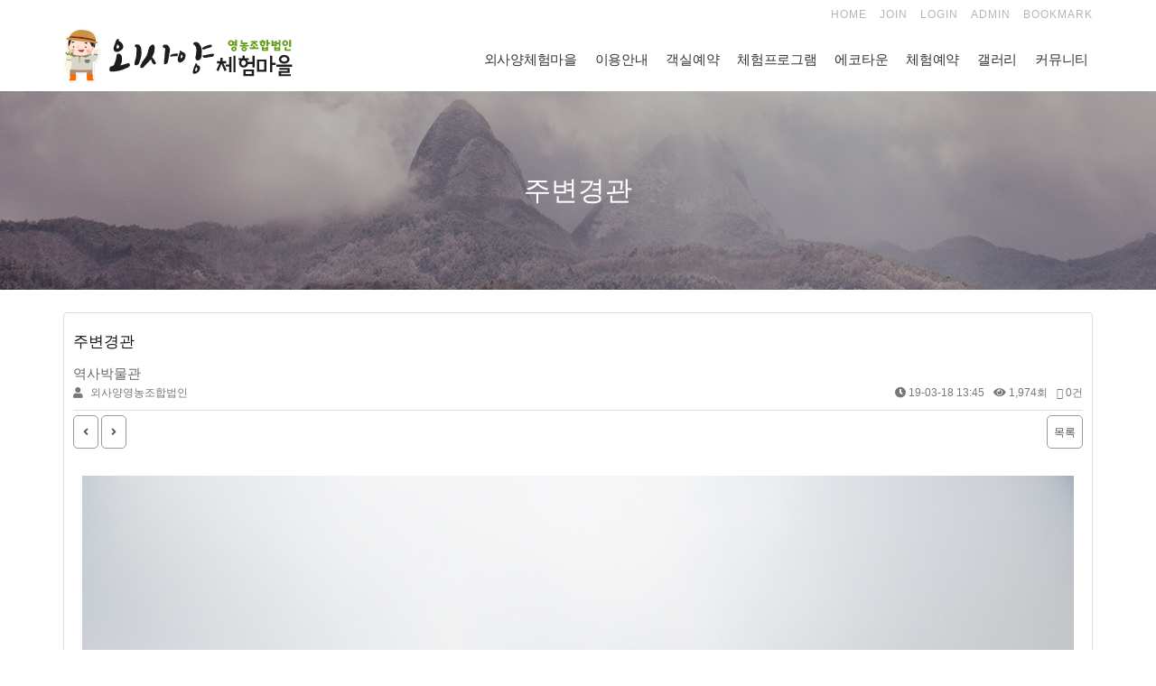

--- FILE ---
content_type: text/html; charset=utf-8
request_url: http://www.ecotw.co.kr/bbs/board.php?bo_table=yp_ecotown01&wr_id=13
body_size: 28450
content:
<!doctype html>
<html lang="ko">
<head>
<meta charset="utf-8">
<meta name="viewport" content="width=device-width,initial-scale=1.0,minimum-scale=0,maximum-scale=10,user-scalable=yes">
<meta name="HandheldFriendly" content="true">
<meta name="format-detection" content="telephone=no">

	<meta name="naver-site-verification" content="2c27638f0a8988c9d61175cb0159b9ff7df9bdb1" />
	<meta name="description" content="진안체험마을, 공예체험, 음식만들기, 농촌체험, 생태체험, 에코타운소개, 펜션, 체험장 부대시설 완비, 외사영체험마을" />
	<meta property="og:type" content="website" />
	<meta property="og:url" content="http://www.ecotw.co.kr/index.php" />
	<meta property="og:title" content="마이산에코타운" />
	<meta property="og:description" content="진안체험마을, 공예체험, 음식만들기, 농촌체험, 생태체험, 에코타운소개, 펜션, 체험장 부대시설 완비, 외사영체험마을" />
	<meta property="og:image" content="http://www.ecotw.co.kr/data/setting/thumb-7Jik7ZSI6re4656Y7ZSE_1200x627.jpg" />
	<meta property="og:image:width" content="1200" />
	<meta property="og:image:height" content="627" />

<title>역사박물관 > 주변경관 | 마이산에코타운</title>
<link rel="">
<link rel="stylesheet" href="https://maxcdn.bootstrapcdn.com/bootstrap/3.3.2/css/bootstrap.min.css?ver=161020">
<link rel="stylesheet" href="https://maxcdn.bootstrapcdn.com/font-awesome/4.7.0/css/font-awesome.min.css?ver=161020">
<link href="https://use.fontawesome.com/releases/v5.2.0/css/all.css" rel="stylesheet">
<link rel="stylesheet" href="http://www.ecotw.co.kr/theme/yr_bty02/js/jquery-ui-1.12.1/jquery-ui.min.css?ver=161020">
<link rel="stylesheet" href="http://www.ecotw.co.kr/theme/yr_bty02/css/slick.css?ver=161020">
<link rel="stylesheet" href="http://www.ecotw.co.kr/theme/yr_bty02/css/slick-theme.css?ver=161020">
<link rel="stylesheet" href="http://www.ecotw.co.kr/theme/yr_bty02/css/style.css?ver=161020">
<link rel="stylesheet" href="http://www.ecotw.co.kr/theme/yr_bty02/css/responsive.css?ver=161020">
<link rel="stylesheet" href="http://www.ecotw.co.kr/theme/yr_bty02/css/popup.css?ver=161020">
<link rel="stylesheet" href="http://www.ecotw.co.kr/theme/yr_bty02/css/default_shop.css?ver=161020">
<link rel="stylesheet" href="http://www.ecotw.co.kr/_u/css/bbs.css?ver=161020">
<link rel="stylesheet" href="http://www.ecotw.co.kr/theme/yr_bty02/skin/navigation/navi_r_web_004/style.css?ver=161020">
<link rel="stylesheet" href="http://www.ecotw.co.kr/theme/yr_bty02/skin/board/_gallery/style.css?ver=161020">
<link rel="stylesheet" href="http://www.ecotw.co.kr/theme/yr_bty02/skin/latest/foot_escrow/style.css?ver=161020">
<link rel="stylesheet" href="http://www.ecotw.co.kr/theme/yr_bty02/skin/latest/yr_contents_quick/style.css?ver=161020">



<!-- script -->
<!--[if lte IE 8]>
<script src="http://www.ecotw.co.kr/js/html5.js"></script>
<![endif]-->

<script>
// 자바스크립트에서 사용하는 전역변수 선언
var g5_url       = "http://www.ecotw.co.kr";
var g5_bbs_url   = "http://www.ecotw.co.kr/bbs";
var g5_is_member = "";
var g5_is_admin  = "";
var g5_is_mobile = "";
var g5_bo_table  = "yp_ecotown01";
var g5_sca       = "";
var g5_editor    = "smarteditor2";
var g5_cookie_domain = "";
var g5_user_url = "http://www.ecotw.co.kr/_u";
var g5_user_ajax_url = "http://www.ecotw.co.kr/_u/ajax";
</script>

<script type="text/javascript" src="https://ajax.googleapis.com/ajax/libs/jquery/2.2.4/jquery.min.js"></script> <!--tomas02-->
<script type="text/javascript" src="https://netdna.bootstrapcdn.com/bootstrap/3.1.1/js/bootstrap.min.js"></script>
<script src="http://www.ecotw.co.kr/theme/yr_bty02/js/jquery-ui-1.12.1/jquery-ui.min.js"></script>
<!--
<script type="text/javascript" src="https://cdnjs.cloudflare.com/ajax/libs/smoothscroll/1.4.6/SmoothScroll.js"></script>
-->
<script type="text/javascript" src="https://cdnjs.cloudflare.com/ajax/libs/modernizr/2.8.3/modernizr.min.js"></script>
<script type="text/javascript" src="https://cdnjs.cloudflare.com/ajax/libs/slick-carousel/1.8.1/slick.js"></script>


<script src="http://www.ecotw.co.kr/js/jquery.shop.menu.js?ver=161020"></script>
<script src="http://www.ecotw.co.kr/js/common.js?ver=161020"></script>
<script src="http://www.ecotw.co.kr/js/wrest.js?ver=161020"></script>
<script src="http://www.ecotw.co.kr/js/placeholders.min.js"></script> <!--추가-->
<script src="http://www.ecotw.co.kr/theme/yr_bty02/js/jquery.cookie.js"></script> <!--추가-->

</head>
<body>


<script type="text/javascript">
$(document).ready(function() {
	$('#favorite').on('click', function(e) { 
		var bookmarkURL = window.location.href; 
		var bookmarkTitle = document.title; 
		var triggerDefault = false; 

		if (window.sidebar && window.sidebar.addPanel) { 
			window.sidebar.addPanel(bookmarkTitle, bookmarkURL, '');
		} else if ((window.sidebar && (navigator.userAgent.toLowerCase().indexOf('firefox') > -1)) || (window.opera && window.print)) {
			var $this = $(this); $this.attr('http://demo.ypage.kr/theme/yr_bty02/www/', bookmarkURL); 
				$this.attr('yr_bty02)', bookmarkTitle); $this.attr('rel', 'sidebar'); $this.off(e); triggerDefault = true; 
		} else if (window.external && ('AddFavorite' in window.external)) {
			window.external.AddFavorite(bookmarkURL, bookmarkTitle); 
		} else { 
			alert((navigator.userAgent.toLowerCase().indexOf('mac') != -1 ? 'Cmd' : 'Ctrl') + '+D 키를 눌러 즐겨찾기에 등록하실 수 있습니다.'); 
		} return triggerDefault; }); });
</script>

<!-- <div class="se-pre-con"></div> -->
<header id="hd">

			<div class="topbar">
					<div class="container">
							<div class="row">
								<div class="col-md-12">
										<ul class="tnb">
																						<li><a href="http://www.ecotw.co.kr" id="snb_join">HOME</a></li>
											<li><a href="http://www.ecotw.co.kr/bbs/register.php" id="snb_join">JOIN</a></li>
											<li><a href="http://www.ecotw.co.kr/bbs/login.php?url=%2Fbbs%2Fboard.php%3Fbo_table%3Dyp_ecotown01%26wr_id%3D13">LOGIN</a></li>
																						<li><a href="http://www.ecotw.co.kr/adm" target="_blank">ADMIN</a></li>
											<li><a href="javascript:CreateBookmarkLink();" id="favorite">BOOKMARK</a></li>
																																</ul>
								</div>
							</div>
					</div>
			</div>
			<!-- .topbar -->

	<div id="sticky-anchor"></div>
	<div id="hd_nav">
		<div id="hd_nav_cont">
			<div id="hd_stick_cont">
				<div class="container">
					<div class="logo">
						<a href="http://www.ecotw.co.kr">
							<img src="http://www.ecotw.co.kr/theme/yr_bty02/img/common/logo.png">
						</a>
					</div>
					<style>
#nav_navi_r_web_004:after{display:block;visibility:hidden;clear:both;content:"";}
</style>
	<div id="nav_navi_r_web_004" class="navigation_box">
		<div id="mo_me_btn">
			<a href="javascript:">모바일 메뉴 버튼</a>
		</div>
						<div id="web_cate_ul1_box">
			<ul class="web_cate_ul1">
							<li class="web_cate_li1">
					<a class="web_cate_lia1" href="http://www.ecotw.co.kr/bbs/board.php?bo_table=yp_introduction01&wr_id=1" target="_self">외사양체험마을</a>
										<span class="web_cate_lisp1"></span>
					<ul class="web_cate_ul2">
											<li class="web_cate_li2">
							<a class="web_cate_lia2" href="http://www.ecotw.co.kr/bbs/board.php?bo_table=yp_introduction01&wr_id=1" target="_self">인사말</a>
						</li>
											<li class="web_cate_li2">
							<a class="web_cate_lia2" href="http://www.ecotw.co.kr/bbs/board.php?bo_table=yp_introduction03&wr_id=1" target="_self">마이산에코타운조감도</a>
						</li>
											<li class="web_cate_li2">
							<a class="web_cate_lia2" href="http://www.ecotw.co.kr/bbs/board.php?bo_table=yp_introduction02&wr_id=1" target="_self">오시는 길</a>
						</li>
											<li class="web_cate_li2">
							<a class="web_cate_lia2" href="http://www.ecotw.co.kr/bbs/board.php?bo_table=yp_introduction04&wr_id=1" target="_self">마을 팜플렛</a>
						</li>
										</ul>
									</li>
							<li class="web_cate_li1">
					<a class="web_cate_lia1" href="http://www.ecotw.co.kr/bbs/board.php?bo_table=yp_ecotown03&wr_id=1" target="_self">이용안내</a>
										<span class="web_cate_lisp1"></span>
					<ul class="web_cate_ul2">
											<li class="web_cate_li2">
							<a class="web_cate_lia2" href="http://www.ecotw.co.kr/bbs/board.php?bo_table=yp_ecotown03&wr_id=1" target="_self">이용안내</a>
						</li>
										</ul>
									</li>
							<li class="web_cate_li1">
					<a class="web_cate_lia1" href="http://www.ecotw.co.kr/bbs/board.php?bo_table=yp_online02" target="_self">객실예약</a>
										<span class="web_cate_lisp1"></span>
					<ul class="web_cate_ul2">
											<li class="web_cate_li2">
							<a class="web_cate_lia2" href="http://www.ecotw.co.kr/bbs/board.php?bo_table=yp_online02" target="_self">객실예약</a>
						</li>
											<li class="web_cate_li2">
							<a class="web_cate_lia2" href="http://www.ecotw.co.kr/bbs/board.php?bo_table=yp_online03&wr_id=2" target="_self">객실배치도</a>
						</li>
										</ul>
									</li>
							<li class="web_cate_li1">
					<a class="web_cate_lia1" href="http://www.ecotw.co.kr/bbs/board.php?bo_table=yp_program07&wr_id=1" target="_self">체험프로그램</a>
										<span class="web_cate_lisp1"></span>
					<ul class="web_cate_ul2">
											<li class="web_cate_li2">
							<a class="web_cate_lia2" href="http://www.ecotw.co.kr/bbs/board.php?bo_table=yp_program07&wr_id=1" target="_self">라탄바구니 공예 체험</a>
						</li>
											<li class="web_cate_li2">
							<a class="web_cate_lia2" href="http://www.ecotw.co.kr/bbs/board.php?bo_table=yp_program08&wr_id=1" target="_self">핸드드립 커피 체험</a>
						</li>
											<li class="web_cate_li2">
							<a class="web_cate_lia2" href="http://www.ecotw.co.kr/bbs/board.php?bo_table=yp_program09&wr_id=1" target="_self">핸드드립 작두콩차 체험</a>
						</li>
											<li class="web_cate_li2">
							<a class="web_cate_lia2" href="http://www.ecotw.co.kr/bbs/board.php?bo_table=yp_program10&wr_id=1" target="_self">고구마 경단 만들기 체험</a>
						</li>
											<li class="web_cate_li2">
							<a class="web_cate_lia2" href="http://www.ecotw.co.kr/bbs/board.php?bo_table=yp_program11&wr_id=1" target="_self">마이산 4계절 탐방 체험</a>
						</li>
										</ul>
									</li>
							<li class="web_cate_li1">
					<a class="web_cate_lia1" href="http://www.ecotw.co.kr/bbs/board.php?bo_table=yp_ecotown01" target="_self">에코타운</a>
										<span class="web_cate_lisp1"></span>
					<ul class="web_cate_ul2">
											<li class="web_cate_li2">
							<a class="web_cate_lia2" href="http://www.ecotw.co.kr/bbs/board.php?bo_table=yp_ecotown01" target="_self">주변경관</a>
						</li>
											<li class="web_cate_li2">
							<a class="web_cate_lia2" href="http://www.ecotw.co.kr/bbs/board.php?bo_table=yp_ecotown04&wr_id=7" target="_self">체험공간</a>
						</li>
											<li class="web_cate_li2">
							<a class="web_cate_lia2" href="http://www.ecotw.co.kr/bbs/board.php?bo_table=yp_ecotown05&wr_id=15" target="_self">카페</a>
						</li>
											<li class="web_cate_li2">
							<a class="web_cate_lia2" href="http://www.ecotw.co.kr/bbs/board.php?bo_table=yp_room01&wr_id=1" target="_self">객실소개</a>
						</li>
											<li class="web_cate_li2">
							<a class="web_cate_lia2" href="http://www.ecotw.co.kr/bbs/board.php?bo_table=yp_ecotown07&wr_id=1" target="_self">세미나실</a>
						</li>
											<li class="web_cate_li2">
							<a class="web_cate_lia2" href="http://www.ecotw.co.kr/bbs/board.php?bo_table=yp_ecotown03&wr_id=1" target="_self">이용안내</a>
						</li>
										</ul>
									</li>
							<li class="web_cate_li1">
					<a class="web_cate_lia1" href="http://www.ecotw.co.kr/bbs/board.php?bo_table=yp_online01" target="_self">체험예약</a>
										<span class="web_cate_lisp1"></span>
					<ul class="web_cate_ul2">
											<li class="web_cate_li2">
							<a class="web_cate_lia2" href="http://www.ecotw.co.kr/bbs/board.php?bo_table=yp_online01" target="_self">체험예약</a>
						</li>
										</ul>
									</li>
							<li class="web_cate_li1">
					<a class="web_cate_lia1" href="http://www.ecotw.co.kr/bbs/board.php?bo_table=yp_tour01" target="_self">갤러리</a>
										<span class="web_cate_lisp1"></span>
					<ul class="web_cate_ul2">
											<li class="web_cate_li2">
							<a class="web_cate_lia2" href="http://www.ecotw.co.kr/bbs/board.php?bo_table=yp_tour01" target="_self">체험갤러리</a>
						</li>
											<li class="web_cate_li2">
							<a class="web_cate_lia2" href="http://www.ecotw.co.kr/bbs/board.php?bo_table=yp_tour02" target="_self">일반 갤러리</a>
						</li>
										</ul>
									</li>
							<li class="web_cate_li1">
					<a class="web_cate_lia1" href="http://www.ecotw.co.kr/bbs/board.php?bo_table=yp_online04&wr_id=1" target="_self">커뮤니티</a>
										<span class="web_cate_lisp1"></span>
					<ul class="web_cate_ul2">
											<li class="web_cate_li2">
							<a class="web_cate_lia2" href="http://www.ecotw.co.kr/bbs/board.php?bo_table=yp_online04&wr_id=1" target="_self">선착순 이벤트</a>
						</li>
											<li class="web_cate_li2">
							<a class="web_cate_lia2" href="http://www.ecotw.co.kr/bbs/board.php?bo_table=yp_notice" target="_self">공지사항</a>
						</li>
											<li class="web_cate_li2">
							<a class="web_cate_lia2" href="http://www.ecotw.co.kr/bbs/board.php?bo_table=yp_review" target="_self">이용후기</a>
						</li>
										</ul>
									</li>
						</ul>
		</div>
		<script>		
		$(function(){
			//alert($('.web_cate_ul1 .web_cate_li1').length);
			if($(window).width() > 800){
				$('#web_cate_ul1_box').show();
				var wbMeWid = $('.web_cate_ul1').width() / $('.web_cate_ul1 .web_cate_li1').length;
				//alert(wbMeWid);
				// $('.web_cate_ul1 .web_cate_li1').css('width',wbMeWid); //web 탑메뉴 한 개 폭
				//$('.web_cate_li1 .web_cate_ul2').css('width',wbMeWid); //web 1차 서브 메뉴 폭
				
				event_pc_ver();
			}else{
				$('#web_cate_ul1_box').hide();
				// $('.web_cate_ul1 .web_cate_li1').css('width','100%'); //web 탑메뉴 한 개 폭
				// $('.web_cate_li1 .web_cate_ul2').css('width','100%'); //web 1차 서브 메뉴 폭
				event_mo_ver();
			}
			
			$(window).resize(function(){
				if($(window).width() > 800){
					$('#web_cate_ul1_box').show();
					var wbMeWid = $('.web_cate_ul1').width() / $('.web_cate_ul1 .web_cate_li1').length;
					//alert(wbMeWid);
					//$('.web_cate_ul1 .web_cate_li1').css('width',wbMeWid); //web 탑메뉴 한 개 폭
					//$('.web_cate_li1 .web_cate_ul2').css('width',wbMeWid); //web 1차 서브 메뉴 폭
					event_pc_ver();
				}else{
					$('#web_cate_ul1_box').hide();
					//$('.web_cate_ul1 .web_cate_li1').css('width','100%'); //web 탑메뉴 한 개 폭
					//$('.web_cate_li1 .web_cate_ul2').css('width','100%'); //web 1차 서브 메뉴 폭
					event_mo_ver();
				}
			});
		});
		
		$('#mo_me_btn a').bind('click',function(){
			if($(this).parent().siblings('#web_cate_ul1_box').is(':visible')){
				$(this).parent().siblings('#web_cate_ul1_box').hide();
			}else{
				$(this).parent().siblings('#web_cate_ul1_box').show();
			}
		});
		
		$('.web_cate_li1 .web_cate_lisp1').bind('click',function(){
			if($(this).siblings('.web_cate_ul2').is(':visible')){
				$(this).removeClass('focus').siblings('.web_cate_ul2').hide();
			}else{
				$(this).addClass('focus').siblings('.web_cate_ul2').show();
			}
		});
		function event_pc_ver(){
			$('.web_cate_ul2').hide();
			//$('#mo_me_btn a').unbind('click');
			//$('.web_cate_li1 .web_cate_lisp1').unbind('click');
			$('.web_cate_ul1 .web_cate_li1').bind('mouseenter',function(){
				$(this).find('.web_cate_ul2').show();
			});
			$('.web_cate_ul1 .web_cate_li1').bind('mouseleave',function(){
				$(this).find('.web_cate_ul2').hide();
			});
		}
		
		function event_mo_ver(){
			$('.web_cate_ul2').hide();
			$('.web_cate_ul1 .web_cate_li1').unbind('mouseenter');
			$('.web_cate_ul1 .web_cate_li1').unbind('mouseleave');
			
		}
		</script>
			</div>
				</div>
			</div><!-- #hd_nav_cont -->
		</div><!-- #hd_nav_cont -->
	</div><!-- #hd_nav -->

</header>

<script>
$(function(){
	//$(window).scroll(sticky_relocate);
	$(window).bind('scroll touchmove',sticky_relocate);
	sticky_relocate();
});
function sticky_relocate(){
	var window_top = $(window).scrollTop();
	var div_top = $('#sticky-anchor').offset().top;
	if(window_top > div_top){
		$('#hd_nav').addClass('stick');
	}else{
		$('#hd_nav').removeClass('stick');
	}
}
</script>



  


<!-- <div id="container" >

	<div class="container">
<h1 id="container_title">역사박물관 > 주변경관</h1> -->


<!-- 서브컨텐츠 시작 -->
<section id="svis">
	<div class="container">
		<div class="row">
				<div class="col-md-12 st_con">
										<h2>주변경관</h2>
				</div>
		</div>
	</div>
</section>

<div id="container">
	<div class="container" style="padding:15px;min-height:457px;">




<!-- <script>
	// Wait for window load
	$(window).load(function() {
		// Animate loader off screen
		$(".se-pre-con").fadeOut("slow");;
	});
</script> -->


<script src="http://www.ecotw.co.kr/js/viewimageresize.js"></script>

<!--<div id="bo_v_table"></div>-->

<!--<article id="bo_v" style="width:">-->
<article id="bo_v">
	
	<h2 id="container_title">
	주변경관		<span class="sound_only"> 목록</span>
	</h2>

    <header>
        <h1 id="bo_v_title">
                        <div class="ttl_sbj">역사박물관</div>
        </h1>
    </header>

    <section id="bo_v_info">
        <h2>페이지 정보</h2>
        <span class="bo_name">
			<i class="fa fa-user" aria-hidden="true"></i> <strong><span class="sv_member">외사양영농조합법인</span></strong>
        </span>
		<span class="bo_info">
			<span><i class="fa fa-clock-o" aria-hidden="true"></i>19-03-18 13:45</span>
			<span><i class="fa fa-eye" aria-hidden="true"></i>1,974회</span>
			<span><i class="fa fa-commenting-o" aria-hidden="true"></i>0건</span>
	   </span>
    </section>

    
    
        <section id="bo_v_link">
        <h2>관련링크</h2>
        <ul>
                </ul>
    </section>
    
    <div id="bo_v_top">
                <div class="bo_v_bt1">
						<ul class="bo_v_nb">
				<li><a href="./board.php?bo_table=yp_ecotown01&amp;wr_id=14" class="btn btn-default"><i class="fa fa-angle-left" aria-hidden="true"></i></a></li>				<li><a href="./board.php?bo_table=yp_ecotown01&amp;wr_id=12" class="btn btn-default"><i class="fa fa-angle-right" aria-hidden="true"></i></a></li>			</ul>
						<div class="bo_v_write">
				<span><a href="./board.php?bo_table=yp_ecotown01&amp;page=" class="btn btn-default">목록</a></span>
							</div>
		</div>
		
		<div class="bo_v_bt2">
			<ul class="bo_v_com">
																			</ul>
			<ul class="bo_v_adm">
											</ul>
		</div>
		
		
		
            </div>

    <section id="bo_v_atc">
        <h2 id="bo_v_atc_title">본문</h2>

        <div id="bo_v_img">
</div>

        <div id="bo_v_con"><p><img src="http://ecotw.co.kr/data/editor/1903/56474c74ca97468f8287385a3f0fd4fc_1552884307_0225.jpg" title="56474c74ca97468f8287385a3f0fd4fc_1552884307_0225.jpg" alt="56474c74ca97468f8287385a3f0fd4fc_1552884307_0225.jpg" /><br style="clear:both;" /> </p></div>
        
        
                    </section>

    

<script>
// 글자수 제한
var char_min = parseInt(0); // 최소
var char_max = parseInt(0); // 최대
</script>

<!-- 댓글 리스트 -->
<section id="bo_vc">
    <h2><i class="fa fa-commenting-o" aria-hidden="true"></i> 댓글목록</h2>
        <p id="bo_vc_empty">등록된 댓글이 없습니다.</p>
</section>

<script src="http://www.ecotw.co.kr/js/md5.js"></script>

    <div id="bo_v_bot">
        <!-- 링크 버튼 -->
                <div class="bo_v_bt1">
						<ul class="bo_v_nb">
				<li><a href="./board.php?bo_table=yp_ecotown01&amp;wr_id=14" class="btn btn-default"><i class="fa fa-angle-left" aria-hidden="true"></i></a></li>				<li><a href="./board.php?bo_table=yp_ecotown01&amp;wr_id=12" class="btn btn-default"><i class="fa fa-angle-right" aria-hidden="true"></i></a></li>			</ul>
						<div class="bo_v_write">
				<span><a href="./board.php?bo_table=yp_ecotown01&amp;page=" class="btn btn-default">목록</a></span>
							</div>
		</div>
		
		<div class="bo_v_bt2">
			<ul class="bo_v_com">
																			</ul>
			<ul class="bo_v_adm">
											</ul>
		</div>
		
		
		
            </div>

</article>

<script>

function board_move(href)
{
    window.open(href, "boardmove", "left=50, top=50, width=500, height=550, scrollbars=1");
}
</script>

<!-- 게시글 보기 끝 -->

<script>
$(function() {
    $("a.view_image").click(function() {
        window.open(this.href, "large_image", "location=yes,links=no,toolbar=no,top=10,left=10,width=10,height=10,resizable=yes,scrollbars=no,status=no");
        return false;
    });

    // 추천, 비추천
    $("#good_button, #nogood_button").click(function() {
        var $tx;
        if(this.id == "good_button")
            $tx = $("#bo_v_act_good");
        else
            $tx = $("#bo_v_act_nogood");

        excute_good(this.href, $(this), $tx);
        return false;
    });

    // 이미지 리사이즈
    $("#bo_v_atc").viewimageresize();
});

function excute_good(href, $el, $tx)
{
    $.post(
        href,
        { js: "on" },
        function(data) {
            if(data.error) {
                alert(data.error);
                return false;
            }

            if(data.count) {
                $el.find("strong").text(number_format(String(data.count)));
                if($tx.attr("id").search("nogood") > -1) {
                    $tx.text("이 글을 비추천하셨습니다.");
                    $tx.fadeIn(200).delay(2500).fadeOut(200);
                } else {
                    $tx.text("이 글을 추천하셨습니다.");
                    $tx.fadeIn(200).delay(2500).fadeOut(200);
                }
            }
        }, "json"
    );
}
</script>
</div><!-- container End -->


<footer id="footer">
  <div class="container">

		<div class="foot_con">
			<div class="col-md-4 con_info">
				<div class="cs">
					<h4>NEED HELP? CALL US</h4>
										<p>TEL. 063-432-1500</p>
															<p>H.P. 010-2112-1504</p>
															<p>FAX. 063-432-1505</p>
						
					<p>계좌번호<br>농협 355-0061-9824-63 (외사양영농조합법인)</p>
				</div>
			</div>
			<div class="col-md-4 con_info">
				<div class="foot_logo"><img src="http://www.ecotw.co.kr/theme/yr_bty02/img/common/footer/foot_logo.png"></div>
					<div class="addr">
						<p>전북 진안군 진안읍 내사양길 24-7</p>
											</div>
			</div>
			<div class="col-md-4 con_info">
				<div class="sns">
					<h4>FOLLOW US</h4>
					<ul>
						<li><a href="#none"><img src="http://www.ecotw.co.kr/theme/yr_bty02/img/common/footer/sns1.png"></a></li>
						<li><a href="#none"><img src="http://www.ecotw.co.kr/theme/yr_bty02/img/common/footer/sns2.png"></a></li>
						<li><a href="#none"><img src="http://www.ecotw.co.kr/theme/yr_bty02/img/common/footer/sns3.png"></a></li>
						<li><a href="#none"><img src="http://www.ecotw.co.kr/theme/yr_bty02/img/common/footer/sns4.png"></a></li>
					</ul>
				</div>
			</div>
		</div>

		<div class="row foot_link">
			<div class="col-md-12">
				<ul>
															<li>
						<a href="http://www.ecotw.co.kr/bbs/board.php?bo_table=yp_introduction01" target="_self"class="gnb_1da">외사양체험마을</a>
					</li>
															<li>
						<a href="http://www.ecotw.co.kr/bbs/board.php?bo_table=yp_ecotown03" target="_self"class="gnb_1da">이용안내</a>
					</li>
															<li>
						<a href="http://www.ecotw.co.kr/bbs/board.php?bo_table=yp_online02" target="_self"class="gnb_1da">객실예약</a>
					</li>
															<li>
						<a href="http://www.ecotw.co.kr/bbs/board.php?bo_table=yp_program07" target="_self"class="gnb_1da">체험프로그램</a>
					</li>
															<li>
						<a href="http://www.ecotw.co.kr/bbs/board.php?bo_table=yp_ecotown01" target="_self"class="gnb_1da">에코타운</a>
					</li>
															<li>
						<a href="http://www.ecotw.co.kr/bbs/board.php?bo_table=yp_online01" target="_self"class="gnb_1da">체험예약</a>
					</li>
															<li>
						<a href="http://www.ecotw.co.kr/bbs/board.php?bo_table=yp_tour01" target="_self"class="gnb_1da">갤러리</a>
					</li>
															<li>
						<a href="http://www.ecotw.co.kr/bbs/board.php?bo_table=yp_online04" target="_self"class="gnb_1da">커뮤니티</a>
					</li>
									</ul>
			</div>
		</div><!-- .foot_link -->

		<div class="row foot_copy">
			<div class="col-md-12">
				<p>
														<span>마이산에코타운 | </span>
																					<span>전북 진안군 진안읍 내사양길 24-7 </span>
																																			<span>대표자: 모상배 | </span>
																					<span>TEL: 063-432-1500</span>
																					<span> | H.P: 010-2112-1504</span>
																					<span> | FAX: 063-432-1505</span>
																																			<span> | 이메일 : maisanecotown@naver.com</span>
													</p>
						<p>
																																			<span> | 운영시간 : 오전 9시 ~ 오후 6시</span>
																																		</p>
								<p>Copyright © 2019 외사양영농조합법인. All rights reserved.</p>
								<!--에스크로 시작-->
				<div style="margin-top:20px;">
				
<script>
	//농협
	function onPopCertMar(key){
		   window.open('','self','height=700, width=650, status=yes, toolbar=no, menubar=no, location=no');
		   document.CERTMARK_FORM.certMarkURLKey.value = key;
		   document.CERTMARK_FORM.action='https://escrow.nonghyup.com/?certMarkURLKey=' + key; 
		   document.CERTMARK_FORM.target='self';
		   document.CERTMARK_FORM.submit();
		}

	//국민
	function onPopKBAuthMark()
	{
	window.open('','KB_AUTHMARK','height=450, width=500, status=yes, toolbar=no, menubar=no, location=no');
	document.KB_AUTHMARK_FORM.action='http://escrow1.kbstar.com/quics';
	document.KB_AUTHMARK_FORM.target='KB_AUTHMARK';
	document.KB_AUTHMARK_FORM.submit();
	}

	//기업
	function onPopAuthMark(key)
	{
	   window.open('','AUTHMARK_POPUP','height=615, width=630, status=yes, toolbar=no, menubar=no, location=no');
	   document.AUTHMARK_FORM.authmarkinfo.value = key;
	   document.AUTHMARK_FORM.action='http://mybank.ibk.co.kr/ibs/jsp/guest/esc/esc1030/esc103020/CESC302020_i.jsp';
	   document.AUTHMARK_FORM.target='AUTHMARK_POPUP';
	   document.AUTHMARK_FORM.submit();
	}

</script>



	<!--에스크로가 1개일경우-->
	
		<!--농협 에스크로-->
					<FORM name='CERTMARK_FORM' METHOD='POST'>
				<input type="hidden" name="certMarkURLKey">
			</FORM> 
			<a href="javascript:onPopCertMar('60bd645ddfb0ae728dc7609c059d71f1')">
			<img src="http://www.ecotw.co.kr/theme/yr_bty02/skin/latest/foot_escrow/img/nh_circle.png" style="cursor:hand;"></a>

		
	<!--에스크로가 2개일 경우 -->  
	
				</div>
				<!--에스크로 끝-->

				<a href="javascript:" id="return-to-top"><i class="fa fa-angle-up" aria-hidden="true"></i></a>
			</div>
		</div>

		
	</div>
	<div>
		

<div id="quick">
	<ul id="quick_list">
			</ul>
</div>	</div>	
</footer>



<script src="http://www.ecotw.co.kr/theme/yr_bty02/js/back-to-top.js"></script>
<script src="http://www.ecotw.co.kr/js/sns.js"></script>



<!-- ie6,7에서 사이드뷰가 게시판 목록에서 아래 사이드뷰에 가려지는 현상 수정 -->
<!--[if lte IE 7]>
<script>
$(function() {
    var $sv_use = $(".sv_use");
    var count = $sv_use.length;

    $sv_use.each(function() {
        $(this).css("z-index", count);
        $(this).css("position", "relative");
        count = count - 1;
    });
});
</script>
<![endif]-->

</body>
</html>

<!-- 사용스킨 : theme/_gallery -->


--- FILE ---
content_type: text/css
request_url: http://www.ecotw.co.kr/theme/yr_bty02/css/style.css?ver=161020
body_size: 12920
content:
/* TABLE OF CONTENTS

	1. BASIC
	2. EFFECT
	3. BUTTONS
	4. HEADER
	5. SLIDER
	6. SUB
	7. SECTION
	8. FOOTER

*/

/*==========================================================
     Basic Style
============================================================*/

::selection {
	color:#fff;
	background:#36b200;
}

::-moz-selection {
	color:#fff;
	background:#36b200;
}

body {
	overflow-x:hidden;
}

a {
	color:#000;
	-webkit-transition:all 0.2s ease-in-out;
	-moz-transition:all 0.2s ease-in-out;
	-ms-transition:all 0.2s ease-in-out;
	-o-transition:all 0.2s ease-in-out;
	transition: all 0.2s ease-in-out;
}

a:focus, a:hover {
	color:none;
}

input, textarea {
	outline-width:0;
}

*:hover {
	-webkit-transition: all 0.2s ease-in-out;
    -moz-transition: all 0.2s ease-in-out;
    -ms-transition: all 0.2s ease-in-out;
    -o-transition: all 0.2s ease-in-out;
    transition: all 0.2s ease-in-out;
}

.se-pre-con {
	position: fixed;
	left: 0px;
	top: 0px;
	width: 100%;
	height: 100%;
	z-index: 999999;
	background: url(../img/Preloader_1.gif) center no-repeat #fff;
}

/*==========================================================
     Buttons Style
============================================================*/

button:hover {
		-webkit-transition:all 0.2s ease-in-out;
	-moz-transition:all 0.2s ease-in-out;
	-ms-transition:all 0.2s ease-in-out;
	-o-transition:all 0.2s ease-in-out;
	transition: all 0.2s ease-in-out;
}

.button {
  width: 167px;
  height: 46px;
  font-size: 13px;
  letter-spacing: 1px;
  font-weight: 400;
  color: #ff9600;
  background-color: #fff;
  border: none;
  box-shadow: 0px 8px 15px rgba(0, 0, 0, 0.1);
  transition: all 0.3s ease 0s;
  cursor: pointer;
  outline: none;
  }

.button:hover {
  background-color: #ff9600;
  color: #fff;
}



/*==========================================================
     Header Style
============================================================*/


#hd {
	padding:;
}

.topbar {
	padding:6.5px 0;
	background:#fff;

}

.topbar ul {
	text-align:right;
}

.topbar ul li {
	display:inline-block;
	margin-left:10px;
}

.topbar ul li a {
	color:#b5b5b5;
	font-size:12px;
	font-weight:400;
	letter-spacing:1px;
}

.topbar ul li a:hover {
	color:#ff9c00;
}

.logo {
	float:left;
	height:70px;
}

#hd_nav {
	background:#fff;
}


/*==========================================================
     Sub
============================================================*/

#svis {
	background:url(../img/sub/svis.jpg) center center;
	background-size:cover;
}

#svis .st_con h2 {
	padding:93px 0 94px;
	color:#fff;
	text-align:center;
	font-weight:300;
}

#bo_v_title {
	display:none;
}



/*==========================================================
     Section Style
============================================================*/

.row {
	padding:0;
}


/*----- mvis -----*/
#mvis {color:#fff;background:#111;height:800px;}
.mtxt {display:table;height:800px;text-align:center;}
.mtxt img {margin:auto; max-width:90%;}
.mtxt h2 {font-size:60px;font-weight:300;margin-bottom:10px;line-height:1.2em;letter-spacing:-0.01em;}
.mtxt p {font-size:17px;font-weight:300;margin-bottom:10px;letter-spacing:0.8em;}
.mtxt span {margin:10px 0 0;font-size:25px;font-weight:300;}
.mtxt_inner {display:table-cell;vertical-align:middle;}
.mtxt01 img{margin-top: -105px;}
.slick-list {background-size:cover;background-position:center;height:800px;}
.bx-wrapper {margin-bottom:0;background:none;border:0;box-shadow:none;}
.bx-wrapper .bx-pager {bottom:5%;}
.bx-wrapper .bx-pager.bx-default-pager a {border:1px solid #fff;background:none;}
.bx-wrapper .bx-pager.bx-default-pager a:hover, .bx-wrapper .bx-pager.bx-default-pager a.active,
.bx-wrapper .bx-pager.bx-default-pager a:focus {background:#fff;}

/*----- section01 -----*/

.st {
	margin:48px 0;
}

#st1 {
	margin:90px 0;
	background:#fff;
}

#st1 button {
	margin:45px 0 0;
}

#st1 button i {
	margin-left:15px;
	font-size:18px;
}


#st1 .bn1 {
	display:table;
	width:700px;
	height:450px;
	background:url(../img/main/st1/st1_bn1.jpg) center;
	background-size:cover;
}

#st1 span {
	display:block;
	width:46px;
	height:4px;
	margin:0 0 20px;
	background:#ff9600;
}

#st1 .bn1 h2 {
	color:#fff;
}

#st1 .bn1 .con_info p {
	color:#fff;
}

#st1 .bn2 {
	float:right;
	display:table;
	width:442px;
	height:450px;
	background:url(../img/main/st1/st1_bn2.jpg) center;
	background-size:cover;
}

#st1 .bn2 .con_info {
	color:#fff;
}

#st1 .bn2 .button {
  color: #fff;
  background-color: #ff9600;
  }

#st1 .bn2 .button:hover {
  background-color: #fff;
  color: #ff9600;
}


#st1 .bn3 {
	display:table;
	width:100%;
	height:360px;
	margin:30px 0 0;
	background:url(../img/main/st1/st1_bn3.jpg) center;
}


#st1 .bn3 .button {
	color:#fff;
	background:transparent;
	border:1px solid #fff;
}

#st1 .bn3 .button:hover {
	background:#3f3f3f;
	border:1px solid #3f3f3f;
}

#st1 .bn3 .con_info {
	text-align:center;
	color:#fff;
}


#st1 .bn3 .con_info .en {
	color:#959595;
	font-size:12px;
	letter-spacing:0.06em;
}


#st1 .col-md-4 {
	padding:0;
}


.st_tit {
	margin:0 0 30px;
	color:#fff;
	font-size:15px;
	font-weight:300;
	text-align:center;
}

.st_tit h1 {
	color:#fff;
	font-size:38px;
	font-weight:500;
	text-align:center;
}

.st_tit p {
	margin:10px 0 0;

}


#st1 .con_info {
	display:table-cell;
	padding:0 50px;
	vertical-align:middle;
	text-align:left;
}

#st1 .con_info p {
	padding:8px 0 0;
	font-size:18px;
	color:#fff;
	font-weight:400;
	line-height:20px;
}

.con_info {
	padding:30px 15px;
}

.con_info h4 {
	margin:0 0 15px;
	color:#303237;
	font-weight:500;
	text-align:left;
}




#st1 .btn-sm {
	margin-top:10px;
	padding: 5px 18px;
	border:0;
	border-radius:0;
	font-size:11px;
	font-weight:300;
	background:#031537;
}

#st1 .btn-sm:hover {
	background:#ffcc00;
}



/*----- section02 -----*/
#st2 {
	background:#f9f4ec;
	padding: 48px 0;
    margin: 0;

}

#st2 .st_tit {
	padding:0;
	color:#3e3e3e;
}
#st2 .st_tit h1 {color:#3e3e3e;
}



/*----- section03 -----*/
#st3 {
	margin:0;
	padding:60px 0;
	background: rgba(194,196,50,1);
	background: -moz-linear-gradient(left, rgba(194,196,50,1) 0%, rgba(197,206,54,1) 100%);
	background: -webkit-gradient(left top, right top, color-stop(0%, rgba(194,196,50,1)), color-stop(100%, rgba(197,206,54,1)));
	background: -webkit-linear-gradient(left, rgba(194,196,50,1) 0%, rgba(197,206,54,1) 100%);
	background: -o-linear-gradient(left, rgba(194,196,50,1) 0%, rgba(197,206,54,1) 100%);
	background: -ms-linear-gradient(left, rgba(194,196,50,1) 0%, rgba(197,206,54,1) 100%);
	background: linear-gradient(to right, rgba(194,196,50,1) 0%, rgba(197,206,54,1) 100%);
	filter: progid:DXImageTransform.Microsoft.gradient( startColorstr='#c2c432', endColorstr='#c5ce36', GradientType=1 );
}

#st3 .st_tit {
	padding:0;
	color:#fff;
}

#st3 .st_con {
	height:390px;
	background:#fff;
	box-shadow: 3px 10px 35px 10px rgba(0,0,0,0.10);
	-webkit-box-shadow: 3px 10px 35px 10px rgba(0,0,0,0.10);
	-moz-box-shadow: 3px 10px 35px 10px rgba(0,0,0,0.10);
	
}

#st3 .button {
	width:180px;
	height:45px;
	margin:30px 0 0;
	color:#fff;
	background:#d39300;
}

#st3 .button:hover {
	color:#fff;
	background: #b88000;

}

#st3 .con_img {
	float:left;
	padding:0;
	overflow:hidden;
}

#st3 .con_img img {
	width:100%;
}

#st3 .con_info {
	padding:50px 70px;
}

#st3 .con_info p {
	min-height:6.6em;
	margin:15px 0 0;
	color:#929292;
	font-size:16px;
	line-height:27px;
}

#st3 .con_info h2 {
	color:#27292f;
	line-height:38px;
}

/*----- section04 -----*/
#st4 {
	margin:0;
	padding:60px 0;
	background:#ff8a00;
}

#st4 .con_img {
	display:table-cell;
	vertical-align:middle;
}

#st4 .bn {

}


#st4 .con_info p {
	min-height:54px;
	margin:0 0 17px;
	padding:0;
	font-size:13px;
	color:#fff;
}

#st4 .con_info a {
	color:#2e2e2e;
	border-bottom:2px solid #2e2e2e;
}

#st4 .con_right a {

}

#st4 .con_info h4 { color:#ffde6b;

}

#st4 .st_con {
	display:table;
	margin-top:30px;
	padding:0;
	overflow:hidden;
}

#st4 .con_right .con_img {
	float:right;
	position:relative;
	right:0;
}

#st4 .con_right .con_img:after {
	display: block;
    clear: both;
    content: "";
}

#st4 .st_img {
   left:37%;
   width:28%;
}

#st4 .con_right p,
#st4 .con_right h4 {
	text-align:right;
}

#st4 .con_right {
	margin-left:15px;
	padding:0;
}

#st4 .con_left {
	margin-left:30px;
	padding:0;
}

/*----- section05 -----*/
#st5 {
	margin:90px 0;
}

#st5 h2 {
	margin-bottom:30px;
	color:#323232;
}

#st5 .st_con {
	min-height:210px;
	margin: 0 0 25px;
    padding: 20px 35px;
    border: 1px solid #ececec;
    background: #fcfcfc;
}


#st5 .slide {
	height:330px;
}

#st5 .slick-list {
	height:330px;
}

#st5 .bn01, #st5 .bn02 {
	padding:27px;
	color:#fff;
	cursor:pointer;
}

#st5 .bn01:after, #st5 .bn02:after {
	display: block;
    clear: both;
    content: "";
}

#st5 .bn01 {
	background:#308104;
}

#st5 .bn02 {
	text-align: center;
	background:#194600;
}

#st5 .icon .fa {
	font-size:28px;
	float:left;
}

#st5 .info {
	display: inline-block;
	width: 75%;
	margin-left:10px;
	line-height:20px;
}

#st5 .info .fa {
	float:right;
	margin-right:3px;
}

#st5 h4 {
	text-align: left;
}

#st5 p {
	letter-spacing: 1px;
	text-align: left;
	font-size: 12px;
}

#st5 .icon {
	display: inline-block;
	position: relative;
	float: left;
}

#st5 .con_right {
	margin-left:45px;
}


/*----- section06 -----*/
#st6 {
	margin:0;
}

#st6 .st_map:after {
    content: '';
    position: absolute;
    left: 0;
    top: 0;
    z-index: 2;
    width: 100%;
    height: 100%;
    background-color: rgba(11, 17, 32, 0.56);
}

#st6 .st_tit {
    position: relative;
    z-index: 2;
    margin:-260px 0 0;
    color: #fff;
	font-size:15px;
	line-height:25px;
}

#st6 .st_tit a {
	color:#fff;
	text-decoration:underline;
}

#st6 .st_tit p {
	margin:10px 0;
}

#st6 .st_tit h2 {
	color: #fff;
	font-weight:300;
}


/*==========================================================
     Footer Style
============================================================*/

#footer {
	background:#0d1707;
}

#footer .con_info {
	color:#fff;
	padding:72px 15px;
	vertical-align:middle;
	text-align:center;
}

#footer .con_info h4 {
	margin: 0;
	padding:0 0 30px;
	color:#ffae00;
	font-size:20px;
	font-weight:normal;
	text-align:center;
}

#footer .con_info .cs p {
	color:#fff;
	font-size:22px;
	text-align:center;
}


#footer .con_info ul li {
	display:inline-block;
	margin:0 15px;
}

#footer .con_info ul li:hover {
	opacity:0.8;
	-webkit-transition:all 0.2s ease-in-out;
	-moz-transition:all 0.2s ease-in-out;
	-ms-transition:all 0.2s ease-in-out;
	-o-transition:all 0.2s ease-in-out;
	transition: all 0.2s ease-in-out;
}

.foot_con {
	padding:0;
}

.addr p {
	padding:0;
	line-height:20px;
	font-size:12px;
	color:#fff;
	text-align:center;
}

.foot_copy {
	padding:37px 0 20px;
	color:#fff;
	text-align:center;
	line-height:1.8em;
}

.foot_link {
	padding:6px 0;
	border-top:1px solid #f5f5f5;
	border-bottom:1px solid #f5f5f5;
	text-align:center;
}

.foot_link ul {
	display:inline-block;
}

.foot_link ul li {
	display:inline-block;
	padding:0 33px;
}

.foot_link ul li a {
	color:#fff;
}

.foot_link ul li a:hover {
	color:#dbed91;
}

.foot_logo {
	margin-bottom:20px;
}


/*----- return to top button -----*/
#return-to-top {
	position:fixed;
	bottom:3em;
	right:3em;
	background:#fff;
	width:60px;
	height:60px;
	display:block;
	text-align:center;
	text-decoration:none;
	line-height:60px;
	-webkit-border-radius:4px;
	-moz-border-radius:4px;
	border: 1px solid #ececec;
	border-radius: 50%;
	box-shadow: 0px 0px 6px rgba(0, 0, 0, 0.07);
	display:none;
	transition: 0.2s ease-out;
    -webkit-transition: 0.2s ease-out;
    -moz-transition: 0.2s ease-out;
	-ms-transition: 0.2s ease-out;
	-o-transition: 0.2s ease-out;
	z-index:999999;
}

#return-to-top i {
	color:#777;
	margin:0;
	position:relative;
	font-size:22px;
}

#return-to-top:hover {
	transform: translate3d(0, -5px, 0);
	-webkit-transform: translate3d(0, -5px, 0);
	-moz-transition: translate3d(0, -5px, 0);
	-ms-transition: translate3d(0, -5px, 0);
	-o-transition: translate3d(0, -5px, 0);
	box-shadow: 0px 0px 20px 0px rgba(0, 0, 0, 0.1);
}

#return-to-top:hover i {
	color: #777;
}



--- FILE ---
content_type: text/css
request_url: http://www.ecotw.co.kr/theme/yr_bty02/css/responsive.css?ver=161020
body_size: 10594
content:
/* lg */ 
@media (min-width:1200px) {
	#st1 .container {
		
	}

	#st1 .st_con2_bn {
		padding:38px 0 42px;
	}

	#st1 .col-md-7 {
		width:700px;
		padding:0;
	}

	#st1 .col-md-5 {
		float:right;
		width:442px;
		padding:0;
	}

	#st1 .col-md-12 {
		padding:0;
	}

	#st1 .st_con2 p {
		padding:33px 15px 0;
		line-height:1.2em;
		height:2.4em;
	}

	#st1 .bn1 h2 {
		font-size:35px;
	}

	#st1 .bn3 h2 {
		margin: 0 0 38px;
		font-size: 40px;
	}

	#st1 .bn3 .con_info p {
		padding:0;
		text-align:center;
	}

	#st1 .bn2 h2 {
		font-size:35px;
	}

	#st2 .container{
		padding:0;
	}

	#st4 .con_right p,
	#st4 .con_right h4 {
		width:206px;
	}

	#st4 .container .row .col-md-4 {
		width:31.7%;
	}

	#st4 .container .row .col-md-8 {
		width:68%;
	}

	#st4 .con_info {
		
	}

	#st4 .con_left .con_info {
		padding:0 0 0 33px;
	}

	#st4 .con_right .con_info {
		display:inline-block;
		padding:0 33px 0 0;
		text-align:right;
	}

	#st5 .bn01, #st5 .bn02 {
		width:49.6%;
		min-height:93px;
	}

	#st5 .bn01 {
		margin-right:3px;
	}

	#footer .con_info {
		display:table-cell;
		float:none;
	}

	.foot_con {
		display:table;
		width:100%;
	}

}



/* md */
@media (min-width:992px) and (max-width:1199px) {

	#svis .st_con h2 {
		padding:85px 0;
	}

	.mtxt {height:600px;}
	.mtxt h2 {font-size:3.8em;}
	.mtxt p {font-size:1.3em;}
	.mtxt span {font-size:1.6em;}
	.slick-list, #mvis {height:600px;}

	#st1 .bn1, #st1 .bn2 {
		width:100%;
	}

	#st1 .bn3 p {
		text-align:center;
	}

	#st1 .st_con2 p {
		line-height:1.2em;
		height:2.4em;
	}

	#st1 .st_con2_bn {
		padding:31px 0;
	}

	#st3 .con_info {
		padding:40px;
	}

	#st3 .con_info h2 {
		font-size:25px;
		line-height:32px;
	}

	#st3 .con_info p {
		font-size:14px;
		line-height:22px;
	}

	#st3 .st_con {
		height:324px;
	}

	#st3 .button {
		width: 160px;
		height: 40px;
		margin:20px 0 0;
	}

	#st4 .con_left {
		margin:0;
		right:32%;
	}

	#st4 .con_left .con_info{
		margin-left: 20px;
	} 

	#st4 .con_right {
		float:right;
		margin:0;
	}

	#st4 .con_right .con_img {
		float:right;
		position: relative;
		margin-left: 20px;
	}

	#st4 .con_right .con_info {
		display: table;
		text-align: right;
	}

	#st4 .con_info {
		padding:0;
	}

	#st4 .st_img {
		left:34%;
		width:32%;
	}

	#st5 .con_left {
		margin-left: 0;
		width: 50%;
	}

	#st5 .con_right {
		width: 45%;
		margin-left: 30px;
	}

	#st5 .bn01, #st5 .bn02 {
		width:49.6%;
		min-height:95px;
		padding: 28px 20px;
	}

	#st5 .bn01 {
		margin-right:3px;
	}

	#st5 .info {
		margin-left:5px;
	}

	#footer .con_info {
		display:table-cell;
		float:none;
	}

	.foot_con {
		display:table;
		width:100%;
	}

	.foot_link ul li {
		padding:0 25px;
	}


}



/* sm */
@media (min-width:768px) and (max-width:991px) {

	.topbar ul {
		text-align:center;
		line-height:25px;
	}

	.topbar ul li {
		margin:0 10px;
	}

	.topbar ul li span {
		display:none;
	}
	
	.nav_wrap .container {
		width:100%;
		margin:0;
		padding:0;
	}

	#web_cate_ul1_box {
		padding:0;
	}

	.web_cate_ul1 {
		border:0;
		border-radius:0;
	}

	.mtxt {height:500px;}
	.mtxt h2 {font-size:3.3em;}
	.mtxt p {font-size:1.3em;}
	.mtxt span {font-size:1.5em;}
	.mtxt01 img{margin-top: -0;}
	.slick-list, #mvis {height:500px;}

	#st1 .bn1, #st1 .bn2 {
		width:100%;
	}

	#st1 button {
		width:150px;
	}

	#st1 h2 {
		font-size:25px;
	}

	#st1 .bn2 {
		background-position:center;
	}
	#st1 .bn3 .con_info p{
		text-align:center;
	}
	#st1 .st_con1_1, #st1 .st_con1_2  {
		display:table;
	}

	#st1 .con_img {
		width:100%;
	}

	#st1 .con_info {
		display:table-cell;
		width:50%;
		vertical-align:middle;
	}

	#st1 .btn-sm {
		padding: 8px 26px;
		font-size: 13px;
		margin-top: 35px;
	}

	#st2 h1 {
		font-size:25px;
		font-weight:500;
	}

	#st2 .con_info {
		padding:76px 15px;
	}

	#st3 .con_info h2 {
		font-size:25px;
	}

	#st3 .con_info p {
		font-size:14px;
	}

	#st3 .st_con {
		height:870px;
	}

	#st4 .con_left {
		margin:0;
	}

	#st4 .con_right {
		float:right;
		margin:0 -15px 0 0;
	}

	#st4 .con_right .con_img {
		float:right;
		position:relative;
	}

	#st4 .con_right .con_info {
		display:inline-block;
		text-align:right;
	} 

	#st4 .con_info {
		padding:0 15px;
	}

	#st4 .st_img {
		left:3%;
		width:auto;
	}

	#st4 .con_info p {
		width:206px;
	}

	#st5 {
		margin:60px 0;
	}

	#st5 h2 {
		margin-bottom:10px;
		font-size:25px;
	}

	#st5 .con_left {
		padding: 0;
	}

	#st5 .st_con {
		margin:0;
	}

	#st5 .info {
		text-align: center;
	}

	#st5 .icon {
		top:-5px;
		text-align: center;
	}

	#st5 .icon .fa {
		float: none;
		padding:0;

	}

	#st5 .con_right {
		margin:0;
	}

	#st5 .board {
		padding:30px 0;
	}

	#st5 .bn01, #st5 .bn02 {
		width:49.6%;
		min-height:99px;
		padding:30px;
		text-align: center;
	} 

	#st5 .bn01 {
		margin-right:5px;
	}

	#svis .st_con h2 {
		padding:75px 0;
		font-size:25px;
	}

	#vis {
		height:410px;
	}

	.foot_con {
		width:100%;
		padding:80px 0 60px;
	}

	.foot_con .cs, .foot_con .addr {
		margin-bottom:60px;
	} 

	#footer .con_info {
		padding:0;
	}

	#footer .con_info h4 {
		padding:0 0 20px;
	}

	#footer .con_info ul li {
		margin:0 8px;
	}

	#footer .con_info .cs p {
		font-size:25px;
	}

	.foot_link ul li {
		padding:0 15px;
	}


}



/* xs */
@media (max-width:767px) {

	.topbar ul {
		text-align:center;
		line-height:25px;
	}

	.topbar ul li {
		margin:0 10px;
	}

	.topbar ul li a {
		font-weight:normal;
	}

	.logo img {
		padding:10px 0;
		height:70px;
	}

	.nav_wrap .container {
		padding:0;
	}

	#web_cate_ul1_box {
		padding:0;
	}

	.web_cate_ul1 {
		border:0;
		border-radius:0;
	}

	.mtxt {height:400px;}
	.mtxt h2 {font-size:2.4em;font-weight:400;}
	.mtxt p {font-size:1.0em; letter-spacing:0.5em;}
	.mtxt span {font-size:1.3em;}
	.mtxt01 img{margin-top: -0;}
	.slick-list, #mvis {height:400px;}
	.slick-arrow, .slick-dots, .slick-slider:hover .slick-arrow {display:none !important;}

	#hd_stick_cont {
		padding:0;
	}

	.st {
		margin: 50px 0;
	}

	.st_tit {
		font-weight:normal;
	}

	.st_tit h1 {
		font-size:25px;
	}

	#st1 {
		margin:60px 0;
	}

	#st1 button, #st3 .button {
		width:130px;
		height:40px;
		margin: 25px 0 0;
		font-size:12px;
	}

	#st1 h2 {
		font-size:22px;
	}

	#st1 .con_info p {
		font-size:13px;
		text-align:left;
	}

	#st1 .bn1 {
		margin-bottom: 30px;
	}

	#st1 .bn1, #st1 .bn2, #st1 .bn3 {
		display:block;
		width:100%;
		height:auto;
		background-size:cover;
	}

	#st1 .bn3 .con_info {
		text-align:left;
	}

	#st1 .st_con1_1, #st1 .st_con1_2  {
		display:table;
	}

	#st1 .st_con2 p {
		font-size:14px;
		line-height:1.2em;
		height:2.4em;
	}
	
	#st1 .st_con2_bn {
		padding:20px 0;
	}

	#st1 .con_img {
		width:100%;
	}

	#st1 .con_info {
		display:table-cell;
		width:50%;
		padding:40px 30px;
		vertical-align:middle;
	}

	#st1 .btn-sm {
		padding: 7px 22px;
		font-size: 13px;
		margin-top: 20px;
	}
	
	#st2 {padding:50px 0; margin:0;}
	#st2 .con_info {
	    margin: 21px 15px;
		padding:40px 15px;
	}

	#st2 h1 {
		font-size:20px;
	}

	#st3 {
		padding:60px 20px;
	}

	#st5 .slide, #st5 .slick-list {height:280px;}

	#st3 .st_con {
		height:auto;
		box-shadow:none;
	}

	#st3 .con_info {
		padding:20px;
		background:#fff;
	}

	#st3 .con_info h2 {
		font-size:20px;
		line-height:30px;
	}

	#st3 .con_info p {
		height:auto;
		margin:0;
		font-size:14px;
		line-height:24px;
	}

	#st4 .con_info {display:block;}

	#st4 .con_info a {
		font-size: 14px;
	}

	#st4 .con_right {
		margin:0;
	}

	#st4 {
		margin-bottom:0;
	}

	#st4 .con_left,
	#st4 .con_right {
		margin:0;
	}

	#st4 .con_right .con_img {
		float:none;
		position:relative;

	}

	#st4 .con_info h4 {
		text-align:center;
	}

	#st4 .st_con {
		float:left;
		display:block;
		width:50%;
		text-align:center;
	}

	#st4 .con_img {
		display:block;
	}

	#st4 .con_info {
		position:relative;
		width: 100%;
		padding:15px;
		text-align: center;
	}

	#st4 .con_info p {
		margin-bottom: 15px;
		text-align:center;
		line-height: 1.5em;
		height: 5.5em;
	}

	#st4 .con_info h2 {
		font-size:20px;
	}

	#st4 .st_img {
		left:0;
		padding:15px;
		width:auto;
		text-align:center;
	}

	#st5 {
		margin:60px 0;
	}

	#st5 h2 {
		font-size: 20px;
		margin-bottom: 10px;
	}

	#st5 .con_right {
		margin:0 15px;
	}

	#st5 .bn01, #st5 .bn02 {
		min-height:69px;
		margin:5px 0;
		padding: 15px;
		text-align: center;
	}

	#st5 .board {
		padding: 40px 0;
	}

	#st5 .st_con {
		margin:0;
		padding: 20px;
	}

	#st5 .info {
		float: none;
		text-align: center;
	}

	#st5 .icon {
		text-align: center;
	}

	#st5 .icon .fa {
		padding:0;

	}
	
	#svis .st_con h2 {
		padding:60px 0;
		font-size:22px;
	}

	#footer .con_info {
		padding:0;
	}

	#footer .con_info ul li {
		margin:0 10px;
	}

	#footer .con_info h4 {
		padding:0 0 15px;
		font-size:18px;
	}

	#footer .con_info .cs p {
		font-size:25px;
	}

	.foot_link {
		margin:0;
	}

	.foot_link ul {
		display:block;
	}

	.foot_link ul li {
		line-height:35px;
		width:50%;
		padding:0;
	}

	.foot_con {
		padding:80px 0 60px;
	}

	.foot_con .cs, .foot_con .addr {
		margin-bottom:60px;
	} 

	#return-to-top {
		right:1.5em;
		bottom:1.5em;
	}


}



/* xxs */
@media (max-width:450px) {

	.mtxt h2 {font-size:22px;}
	.mtxt p {margin-bottom:10px;}

	#st1 .st_con1_1, #st1 .st_con1_2 {
		display:block;
	}

	#st1 .st_con2 p {
		font-size:13px;
		line-height:1.2em;
		height:2.4em;
		padding:30px 15px;
	}
	
	#st1 .st_con2_bn {
		padding:30px 0;
	}

	#st2 .con_info {
	    margin: 21px 15px;
		padding:40px 15px;
	}

	.con_info h4 {
		text-align:center;
	}

	#st4 .con_info h4 {
		margin:8px 0; 
	}

	#st4 .con_info p {
		height: auto;
		min-height:0;
	}

	#st4 .st_con {
		display:block;
		width:100%;
		padding:0;
		text-align:center;
	}

	#st4 .st_img img {
		width:70%;
	}

	.foot_link {
		margin:0;
	}

	.foot_link ul li {
		line-height:35px;
		width:100%;
	}

}

--- FILE ---
content_type: text/css
request_url: http://www.ecotw.co.kr/theme/yr_bty02/skin/navigation/navi_r_web_004/style.css?ver=161020
body_size: 4993
content:
@charset "utf-8";
/* YPAGE 와이아빠 */

.navigation_box_empty{text-align:center;background:#f2f2f2;font-size:1.2em;padding:15px;border:1px solid #ededed;color:#888888;}

.navigation_box{
	position:relative;height:50px;text-align:left;border:0px solid red;float:right;
	box-sizing:border-box;-o-box-sizing:border-box;-ms-box-sizing:border-box;-moz-box-sizing:border-box;-webkit-box-sizing:border-box;
}
.navigation_box *{
	box-sizing:border-box;-o-box-sizing:border-box;-ms-box-sizing:border-box;-moz-box-sizing:border-box;-webkit-box-sizing:border-box;
}
.navigation_box a{display:block;text-decoration:none;font-size:14px;color:#555555;text-align:center !important;}
.navigation_box a:hover{color:#ff9c00;}
/*shop메뉴*/
#shop_cate_box{}
.shop_cate{position:absolute;left:0px;top:0px;}
.shop_cate .shop_cate_main_li{position:relative;}
.shop_cate .shop_cate_main_li .shop_cate_ttl{height:50px;line-height:50px;font-size:14px;background:gray;text-align:center;color:#333;cursor:pointer;}

.shop_cate .shop_cate_main_li .shop_cate_ul1{display:none;position:absolute;top:50px;border:1px solid #dddddd;z-index:100;background:rgba(255,255,255,0.8);}
.shop_cate .shop_cate_main_li:hover .shop_cate_ul1{display:block;}
.shop_cate .shop_cate_main_li .shop_cate_ul1 a{font-size:12px;padding:7px 0px;border-bottom:1px dotted #dedede;}
.shop_cate .shop_cate_main_li .shop_cate_li1{}
.shop_cate .shop_cate_main_li .shop_cate_li1 .shop_cate_lia1{}

.shop_cate_ul1 .shop_cate_li1 .shop_cate_ul2{display:none;position:absolute;top:-1px;background:rgba(255,255,255,0.7);border:1px solid #dddddd;}
.shop_cate_ul1 .shop_cate_li1:hover .shop_cate_ul2{display:block;}
.shop_cate_ul1 .shop_cate_li1 .shop_cate_li2{}
.shop_cate_ul1 .shop_cate_li1 .shop_cate_lia2{}

.shop_cate_ul1 .shop_cate_li2 .shop_cate_ul3{display:none;position:absolute;top:-1px;background:rgba(255,255,255,0.6);border:1px solid #dddddd;}
.shop_cate_ul1 .shop_cate_li2:hover .shop_cate_ul3{display:block;}
.shop_cate_ul1 .shop_cate_li2 .shop_cate_li3{}
.shop_cate_ul1 .shop_cate_li2 .shop_cate_lia3{}

/*web메뉴*/
#mo_me_btn{display:none;position:relative;top:0px;}
#web_cate_ul1_box{display:block;padding:0px;}
.web_cate_ul1{float:right; height:50px;position:relative;z-index:1000;display:block;border:0px;border-radius:0px;}
.web_cate_ul1:after{display:block;visibility:hidden;clear:both;content:"";}
.web_cate_li1{float:left;position:relative;padding:0px;margin-left:10px;}
.web_cate_li1:first-child {margin-left:0;}
.web_cate_li1 .web_cate_lia1{/* height:50px; */line-height:50px;color:#333;font-size:15px;margin:0 5px;padding:10px 0; letter-spacing:-0.02em;}
.web_cate_li1 .web_cate_lisp1{display:none;width:50px;height:50px;position:absolute;top:0px;right:0px;z-index:3;}

.web_cate_li1 .web_cate_ul2{display:none;position:absolute;top:70px;left:50%;margin-left:-80px;width:160px;background:#333333;border-radius:3px;}

.web_cate_li1 .web_cate_li2{ }
.web_cate_li1 .web_cate_li2 .web_cate_lia2{font-size:13px; padding:10px 4px;border-top: 1px dashed rgba(220,220,220,0.1);color:#eeeeee; background:#292b2d;}
.web_cate_li1 .web_cate_li2 .web_cate_lia2:hover{color:#ff9c00;}
.web_cate_li1 .web_cate_li2:first-child .web_cate_lia2{border-top:0px;}

@media(max-width:800px){/*=================================== mobile버전 500이하 ==============================*/
.navigation_box{z-index:0px;border:0px solid red;width:100%;height:auto;}
#mo_me_btn {display:block;border:0px solid red;padding-right:5px;}
#mo_me_btn:after{display:block;visibility:hidden;clear:both;content:"";}
#mo_me_btn a{display:block;float:right;background:url(./img/mo_menu.png) no-repeat 0 0;width:40px;height:40px;z-index:1000;
			font-size:0px; position:absolute; right:10px; top:-55px;}
#web_cate_ul1_box{display:none;padding:0;}
.web_cate_ul1{z-index:1000;width:100%;margin:15px 0;border:0px solid #dddddd;border-radius:0;overflow:hidden;height:auto;background:#404246;}
.web_cate_ul1:after{}
.web_cate_li1{clear:both;width:100%; margin-left:0;}
.web_cate_li1 .web_cate_lia1{color:#fff; margin:0;padding:0;}
.web_cate_li1 .web_cate_lisp1{display:block;background:url(./img/drop2.png) no-repeat 0px 0px;background-size:100% auto;}
.web_cate_li1 .web_cate_lisp1.focus{background-position:0px -50px;}

.web_cate_li1 .web_cate_ul2{display:none;position:relative;width:100%;top:0px;left:0px;background:#444;margin-left:0;}

.web_cate_li1 .web_cate_li2{}
.web_cate_li1 .web_cate_li2 .web_cate_lia2{font-size:14px;background:#4c4f54;}
.web_cate_li1 .web_cate_li2:first-child .web_cate_lia2{}

.navigation_box a {font-size:16px;}

#custom-nav .header-inner .col-xs-12 {padding:0;}
}/*============================================================ // mobile버전 500이하 ==============================*/

@media (min-width:768px) and (max-width:991px) {
	.web_cate_li1 .web_cate_lia1 {margin:0; font-size:12px;}
}


@media (max-width:767px) {

	#mo_me_btn a {top:-55px;}

}

--- FILE ---
content_type: text/css
request_url: http://www.ecotw.co.kr/theme/yr_bty02/skin/board/_gallery/style.css?ver=161020
body_size: 25352
content:
@charset "utf-8";
/* SIR 지운아빠 */

/* ### 기본 스타일 커스터마이징 시작 ### */

/* 게시판 버튼 */
/* 목록 버튼 */
#bo_gall a.btn_b01 {}
#bo_gall a.btn_b01:focus, #bo_gall .btn_b01:hover {}
#bo_gall a.btn_b02 {}
#bo_gall a.btn_b02:focus, #bo_gall .btn_b02:hover {}
#bo_gall a.btn_admin {} /* 관리자 전용 버튼 */
#bo_gall a.btn_admin:focus, #bo_gall a.btn_admin:hover {}

/* 읽기 버튼 */
#bo_v a.btn_b01 {}
#bo_v a.btn_b01:focus, #bo_v .btn_b01:hover {}
#bo_v a.btn_b02 {}
#bo_v a.btn_b02:focus, #bo_v .btn_b02:hover {}
#bo_v a.btn_admin {} /* 관리자 전용 버튼 */
#bo_v a.btn_admin:focus, #bo_v a.btn_admin:hover {}

/* 쓰기 버튼 */
#bo_w .btn_confirm {} /* 서식단계 진행 */
#bo_w .btn_submit {}
#bo_w .btn_cancel {}
#bo_w .btn_frmline {} /* 우편번호검색버튼 등 */

/* 기본테이블 */
/* 읽기 내 테이블 */
#bo_v .tbl_head01 {}
#bo_v .tbl_head01 caption {}
#bo_v .tbl_head01 thead th {}
#bo_v .tbl_head01 thead a {}
#bo_v .tbl_head01 thead th input {} /* middle 로 하면 게시판 읽기에서 목록 사용시 체크박스 라인 깨짐 */
#bo_v .tbl_head01 tfoot th {}
#bo_v .tbl_head01 tfoot td {}
#bo_v .tbl_head01 tbody th {}
#bo_v .tbl_head01 td {}
#bo_v .tbl_head01 a {}
#bo_v td.empty_table {}

/* 쓰기 테이블 */
#bo_w table {}
#bo_w caption {}
#bo_w .frm_address {}
#bo_w .frm_file {}
#bo_w .frm_info {}

#bo_w .tbl_frm01 {}
#bo_w .tbl_frm01 caption {}
#bo_w .tbl_frm01 th {}
#bo_w .tbl_frm01 td {}
#bo_w .tbl_frm01 textarea, #bo_w .frm_input {}
#bo_w .tbl_frm01 textarea {}
/*
#bo_w .tbl_frm01 #captcha {}
#bo_w .tbl_frm01 #captcha input {}
*/
#bo_w .tbl_frm01 a {}

#bo_w .required, #bo_w textarea.required {}

/* ### 기본 스타일 커스터마이징 끝 ### */

/* 갤러리 목록 */
/*#bo_gall h2 {margin:0;padding:0;width:0;height:0;font-size:0;line-height:0;overflow:hidden}*/

#bo_gall #gall_allchk {margin:0px; min-height:40px;line-height:40px;}
#bo_gall #gall_allchk label{margin:0px;}

#bo_gall #gall_ul {margin:10px 0 0;padding:0 10px;list-style:none}
#bo_gall #gall_ul:after {display:block;visibility:hidden;clear:both;content:""}
/*
#bo_cate h2 {width:0;height:0;font-size:0;line-height:0;overflow:hidden}
#bo_cate ul {margin:10px;padding-left:1px;zoom:1}
#bo_cate ul:after {display:block;visibility:hidden;clear:both;content:""}
#bo_cate li {float:left;margin-bottom:-1px;width:25%}
#bo_cate a {display:block;position:relative;margin-left:-1px;padding:5px 0;border:1px solid #ddd;background:#f7f7f7;color:#888;text-align:center;text-decoration:none;letter-spacing:-0.1em}
#bo_cate a:focus, #bo_cate a:hover, #bo_cate a:active {text-decoration:none}
#bo_cate #bo_cate_on {z-index:2;border:1px solid #565e60;background:#fff;color:#565e60;font-weight:bold}
*/

#bo_gall .gall_li {float:left;padding:0 10px 20px 0}
#bo_gall .gall_clear {clear:both}

#bo_gall .gall_con {margin:0;padding:0;list-style:none}
#bo_gall .gall_con li {margin:0 0 5px}
#bo_gall .gall_con .gall_subject {display:inline-block;}

#bo_gall .gall_now .gall_text_href a {color:#ff3061}

#bo_gall .gall_href a:link, #bo_gall .gall_href a:focus, #bo_gall .gall_href a:hover {text-decoration:none}
#bo_gall .gall_href strong, #bo_gall .gall_href span {display:block;width:174px;height:124px;background:#f7f7f7;text-align:center;line-height:8em}

#bo_gall .gall_text_href {margin:10px 0 !important}
#bo_gall .gall_text_href a {color:#000;font-weight:bold;text-decoration:none}
#bo_gall .gall_text_href img {margin:0 0 0 5px}

/* 게시판 목록 공통 */
.bo_fx {margin-bottom:5px;padding:10px 0px 5px; border-bottom:1px solid #dddddd;}
.bo_fx:after {display:block;visibility:hidden;clear:both;content:""}
.bo_fx ul {margin:0;padding:0;list-style:none}
#bo_list_total {float:left;padding:0;height:2.5em;line-height:2.5em}
.btn_bo_user {float:right;margin:0;padding:0;list-style:none}
.btn_bo_user li {float:left;margin-left:5px}
.btn_bo_adm {float:left}
.btn_bo_adm li {float:left;margin-right:5px}
.btn_bo_adm input {color:#fff;text-decoration:none;vertical-align:middle}
.bo_notice td {background:#f7f7f7}
.bo_notice td a {font-weight:bold}
.td_num strong {color:#000}
.bo_cate_link {} /* 글제목줄 분류스타일 */
.bo_current {color:#e8180c}
.td_subject img {margin-left:3px}
.cnt_cmt {font-weight:bold}

#bo_sch {margin-bottom:10px;padding-top:5px;text-align:center}

#bo_gall li.empty_list {padding:30px 0;text-align:center}

/* 게시판 쓰기 */
#char_count_desc {display:block;margin:0 0 5px;padding:0}
#char_count_wrap {margin:5px 0 0;text-align:right}
#char_count {font-weight:bold}

#wr_email, #wr_homepage, #wr_subject, .wr_link {width:100%}

/* 게시판 읽기 */
#bo_v {margin-bottom:15px;padding-bottom:15px}

#bo_v_table {padding:0 10px;color:#999;font-size:0.9em;font-weight:bold}

#bo_v_title {padding:0 10px 5px;font-size:1.2em}

#bo_v_info {padding:0 10px 10px;border-bottom:1px solid #ddd}
#bo_v_info h2 {position:absolute;font-size:0;text-indent:-9999em;line-height:0;overflow:hidden}
#bo_v_info {}
#bo_v_info strong {display:inline-block;margin:0 0 0 5px;font-weight:normal}

#bo_v_file {}
#bo_v_file h2 {position:absolute;font-size:0;text-indent:-9999em;line-height:0;overflow:hidden}
#bo_v_file ul {margin:0;padding:0;list-style:none}
#bo_v_file li {padding:0 10px;border-bottom:1px solid #eee;background:#f7f7f7}
#bo_v_file a {display:inline-block;padding:5px 0;color:#000}
#bo_v_file a:focus,
#bo_v_file a:hover,
#bo_v_file a:active {text-decoration:none}
.bo_v_file_cnt {display:inline-block;margin:0 10px}

#bo_v_link {}
#bo_v_link h2 {position:absolute;font-size:0;text-indent:-9999em;line-height:0;overflow:hidden}
#bo_v_link ul {margin:0;padding:0;list-style:none}
#bo_v_link li {
	padding:0 10px;border-bottom:1px solid #eee;background:#f7f7f7; 
	display:block; width:100%;padding:0px 70px 0px 25px; position:relative;
	}
#bo_v_link li img{position:absolute; top:10px; left:5px;}
#bo_v_link a {
	padding:5px 0;color:#000;text-decoration:none;
	display:block;text-overflow:ellipsis; overflow:hidden; white-space:nowrap;
}
#bo_v_link a:focus, #bo_v_link a:hover, #bo_v_link a:active {text-decoration:none}
#bo_v_link a strong{font-size:11px;}
.bo_v_link_cnt {display:inline-block;margin:0 10px;font-size:11px; position:absolute; top:10px; right:0px;}

#bo_v_top {margin:0 0 10px;padding:10px}
#bo_v_top:after {display:block;visibility:hidden;clear:both;content:""}
#bo_v_top h2 {position:absolute;font-size:0;text-indent:-9999em;line-height:0;overflow:hidden}
#bo_v_top ul {margin:0;padding:0;list-style:none}

#bo_v_bot {padding:0 10px}
#bo_v_bot:after {display:block;visibility:hidden;clear:both;content:""}
#bo_v_bot h2 {position:absolute;font-size:0;text-indent:-9999em;line-height:0;overflow:hidden}
#bo_v_bot ul {margin:0;padding:0;list-style:none}

.bo_v_nb {float:left}
.bo_v_nb li {float:left;margin-right:3px}
.bo_v_com {float:right}
.bo_v_com li {float:left;margin-left:3px}

#bo_v_atc {padding:0 10px;min-height:200px}
#bo_v_atc_title {margin:0;padding:0;height:0;overflow:hidden}

#bo_v_img {margin:0 0 10px;width:100%;overflow:hidden;zoom:1}
#bo_v_img:after {display:block;visibility:hidden;clear:both;content:""}
#bo_v_img img {margin-bottom:15px;max-width:100%;height:auto}

#bo_v_con {margin-bottom:20px;width:100%;line-height:1.7em;word-break:break-all;overflow:hidden}
#bo_v_con a {color:#000;text-decoration:underline}
#bo_v_con img {max-width:100%;height:auto;padding-bottom: 10px;}

#bo_v_act {position:relative;margin-bottom:20px;text-align:center}
#bo_v_act a {margin-right:5px;vertical-align:middle}
#bo_v_act strong {color:#ff3061}
#bo_v_act_good, #bo_v_act_nogood {display:none;position:absolute;top:30px;right:10%;padding:10px 0;width:165px;background:#ff3061;color:#fff;text-align:center}

#bo_v_sns {margin:0 0 20px;padding:0;list-style:none;zoom:1}
#bo_v_sns:after {display:block;visibility:hidden;clear:both;content:""}
#bo_v_sns li {float:left;margin:0 5px 0 0}

/* 게시판 댓글 */
#bo_vc {margin:0 0 20px;padding:20px 10px 10px;border:1px solid #e5e8ec;background:#f8f8f8}
#bo_vc h2 {margin:0px;margin-bottom:10px; font-size:14px !important;}
#bo_vc h2 i{font-size:1.2em;}
#bo_vc article {padding:0 0 5px;border-top:1px dotted #ccc}
#bo_vc header {position:relative;padding:13px 0 10px}
#bo_vc header .icon_reply {position:absolute;top:13px;left:-20px}
#bo_vc .sv_member, #bo_vc .sv_guest {font-weight:bold}
.bo_vc_hdinfo {display:inline-block;margin:0 3px 0 3px; color:#999;font-size:0.85em;}
#bo_vc h1 {width:0;height:0;font-size:0;line-height:0;overflow:hidden; display:none;}
#bo_vc a {color:#000;text-decoration:none;word-break:break-all;}
#bo_vc p {padding:0 0 5px;line-height:1.8em}
#bo_vc p a {text-decoration:underline}
#bo_vc p a.s_cmt {text-decoration:none}
#bo_vc_empty {margin:0;padding:15px !important;text-align:center}
#bo_vc #bo_vc_winfo {float:left}
#bo_vc footer {zoom:1}
#bo_vc footer:after {display:block;visibility:hidden;clear:both;content:""}

#bo_vc .bo_vc_info{border:0px solid red;}
#bo_vc .bo_vc_info span{font-size:12px;}
#bo_vc .bo_vc_info span i{margin-right:2px;}

.bo_vc_captcha{margin:5px 0px;}

.bo_vc_act {float:right;margin:0;list-style:none}
.bo_vc_act:after {display:block;visibility:hidden;clear:both;content:""}
.bo_vc_act li {float:left;margin-left:5px}

#bo_vc_w {position:relative;margin-bottom:10px;padding:0 0px 15px;border-bottom:1px solid #dde4e9}
#bo_vc h2 {}
#bo_vc_w .tbl_wrap {margin:0 0 15px}
#bo_vc_w .tbl_wrap input[type=text]{margin-bottom:5px;}
#bo_vc_w #char_cnt {display:block;margin-bottom:5px}
#bo_vc_w textarea {width:100%;margin-top:10px;}

#bo_vc_w .bo_vc_wr{}
#bo_vc_w .bo_vc_wr:after{display:block;visibility:hidden;clear:both;content:""}
#bo_vc_w .bo_vc_sc{float:left;margin-top:10px;}
#bo_vc_w .bo_vc_sc #wr_secret{margin:0px;}
#bo_vc_w .btn_confirm{float:right;;margin-top:5px;}


#bo_vc_sns {margin:0;padding:0;list-style:none;zoom:1}
#bo_vc_sns:after {display:block;visibility:hidden;clear:both;content:""}
#bo_vc_sns li {float:left;margin:0 10px 0 0}
#bo_vc_sns input {margin:0 0 0 5px}

/*=================================================캡챠 자동등록(입력)방지 기본=================================================*/
#captcha {display:block !important;position:relative;}
#captcha legend {position:absolute;margin:0;padding:0;font-size:0;line-height:0;text-indent:-9999em;overflow:hidden;border:0px;}
#captcha #captcha_img{width:120px;height:40px;}
#captcha #captcha_mp3{
	width:40px;height:40px;display:inline-block;margin:0px;text-indent:-999999px;
	background:#dddddd url(./img/captcha.png) 40% 5px no-repeat;border-radius:4px;border:0;
}
#captcha audio {display:none;}
#captcha #captcha_reload{width:40px;height:40px;display:inline-block;margin:0px;text-indent:-999999px;
	background:#dddddd url(./img/captcha.png) 40% -25px no-repeat;border-radius:4px;
}
#captcha #captcha_key {
	box-sizing:border-box;-o-box-sizing:border-box;-ms-box-sizing:border-box;-moz-box-sizing:border-box;-webkit-box-sizing:border-box;
	clear:none;margin:0px;font-size:1.333em;font-family:"NanumGothicBold";font-weight:400;line-height:40px;height:40px;
	width:160px; margin-left:5px;border-radius:4px;background:#ffffff !important;
}
#captcha #captcha_info {display:block;margin:10px 0 0;font-size:0.95em;letter-spacing:-0.1em;}

/*모바일*/
/*
#captcha #captcha_group{}
#captcha #captcha_group:after{display:block;visibility:hidden;clear:both;content:""}
#captcha #captcha_group #captcha_img {
	box-sizing:border-box;-o-box-sizing:border-box;-ms-box-sizing:border-box;-moz-box-sizing:border-box;-webkit-box-sizing:border-box;
	display:block;width:160px;height:40px;float:left;}
#captcha #captcha_group #captcha_reload {
	box-sizing:border-box;-o-box-sizing:border-box;-ms-box-sizing:border-box;-moz-box-sizing:border-box;-webkit-box-sizing:border-box;
	display:block;width:48px;height:40px;float:left;text-indent:-999999px;background:#dddddd url(./img/captcha.png) 50% -25px no-repeat;
	margin:0px; margin-left:4px; margin-right:4px;
}
#captcha #captcha_group #captcha_key {
	box-sizing:border-box;-o-box-sizing:border-box;-ms-box-sizing:border-box;-moz-box-sizing:border-box;-webkit-box-sizing:border-box;
	clear:none;margin:0px;font-size:1.333em;font-family:"NanumGothicBold";font-weight:400;line-height:40px;height:40px;
	width:160px;float:left;
}
*/

/*=================================================페이징=================================================*/
.pg_wrap {clear:both;margin:0 0 20px;padding:20px 0 0;text-align:center}
.pg {}
.pg_page, .pg_current, .qa_page {display:inline-block;padding:0 8px;height:25px;letter-spacing:0;line-height:25px;vertical-align:middle;font-size:1.2em}
.pg a:focus, .pg a:hover {text-decoration:none}
.pg_page, .qa_page {text-decoration:none}
.pg_start, .pg_prev {background:url(../mobile/shop/img/paging.gif) no-repeat 0 0 ;text-indent:-999px;overflow:hidden;width:25px;height:25px;padding:0;}
.pg_prev{background-position:-28px 0}
.pg_end, .pg_next {background:url(../mobile/shop/img/paging.gif) no-repeat -55px 0;width:25px;height:25px;width:25px;height:25px;padding:0;text-indent:-999px;overflow:hidden}
.pg_end{background-position:-83px 0}
.pg_current {display:inline-block;margin:0 4px 0 0;font-family:"NanumGothicBold";font-weight:400;}

/*=================================================검색=================================================*/
#container{width:100%;}
#bo_sch{position:relative;width:100%;margin:20px 0px;padding:0px 65px 0px 125px;margin:40px auto 20px;}
#bo_sch legend{border:0px;display:none;}
#bo_sch i{position:absolute; top:10px; left:100px;z-index:9;}
#bo_sch input[name=stx]{width:100%;height:35px;line-height:35px;}
#bo_sch input[type=submit]{
	position:absolute;top:0px;right:10px;
	background: #fdfdfd;border: 1px solid #a6b396;color: #777777;border-radius: 3px;
	cursor: pointer;padding: 7px 12px 7px;width: 50px;height:35px;letter-spacing:-0.1em;line-height:normal;
}

#bo_sch #sfl{
	position:absolute;top:0px;left:10px;
	background: #fdfdfd url(./img/select_box_ico.png) right center no-repeat !important;
	height: 35px;line-height: 35px;display: inline-block;
	border: 1px solid #cccccc;color: #777777;border-radius:3px;width:107px;
	font-family:inherit;padding: 0 20px 0 5px;
    -webkit-appearance: none;-moz-appearance: none;appearance: none;
}
select::-ms-expand{display:none;}



/*=================================================list=================================================*/

#container_title {
	margin:0;padding:0;font-size:1.3em;text-align:left;letter-spacing:0 !important; color:#111111;
	font-family:"NanumGothicBold";font-weight:normal;padding:13px 0px; border:0px;
}
	
/*list_표*/

/*체크박스 커스터마이징*/

#gall_allchk {padding:5px; padding-left:0px;}
#gall_allchk input{margin:0}
#gall_allchk laber{margin:0}
#gall_allchk label[for=chkall]{
	border:0px solid red;height:40px;line-height:40px;padding-left:45px;padding-right:10px;
	background:url(./img/check3.png) no-repeat 0px 0px;
}
#gall_allchk label[for=chkall]{font-size:1.2em;}
#gall_allchk label[for=chkall].focus{background:url(./img/check3.png) no-repeat 0px -40px;}
#gall_allchk input[type=checkbox]{display:none;}

.td_chk{position:absolute;}
.td_chk input[type=checkbox]{display:none;}

.gall_li .td_chk{border:0px solid red;width:auto;right:10px;bottom:14px;}
.gall_li .td_chk label{width:40px;height:40px; line-height:40px;background:url(./img/check3.png) no-repeat 0px 0px;}
.gall_li .td_chk label.focus{background:url(./img/check3.png) no-repeat 0px -40px;}



.tbl_head01 thead th{padding:0px;padding-bottom:5px;border-top:0px; border-bottom:2px solid #333;}

#bo_gall{ margin:0 auto;border:1px solid #dddddd;border-radius:4px; margin-top:10px;padding:10px;}

#bo_gall #gall_ul{max-width:980px; margin:0 auto;padding:0px;}
#bo_gall #gall_ul:after{display:block; visibility:hidden; clear:both; content:'';}
#bo_gall #gall_ul .gall_li {width:25%; float:left; overflow:hidden;margin:0px; padding:0px;padding:10px 5px;position:relative;}
#bo_gall #gall_ul .gall_li .chk_wr{position:absolute; bottom:20px; right:15px;}


#bo_gall #gall_ul .gall_li .gall_con{border:1px solid #dddddd; border-radius:4px;}
#bo_gall #gall_ul .gall_li .gall_con:hover{border:1px solid #555555;}
#bo_gall #gall_ul .gall_li .gall_con .gall_ica{position:relative;}
#bo_gall #gall_ul .gall_li .gall_con .gall_ica a > img{width:100%; height:auto; display:block;margin:0 auto; transition:all 1s ease-in-out;}
#bo_gall #gall_ul .gall_li .gall_con .gall_ica .bo_cate_link_div{
	position:absolute; bottom:0px;background:#000;opacity:0.5;color:#fff;width:100%;border:0px;text-align:center;padding:5px;}
#bo_gall #gall_ul .gall_li .gall_con .gall_ica .notice_icon{
	position:absolute; top:-5px; left:-5px;background:#ffffff;
	border:2px solid #000;padding:3px;border-radius:4px;font-size:14px;width:30px; height:30px;text-align:center;
}
#bo_gall #gall_ul .gall_li .gall_con .gall_ica .notice_icon i{}
#bo_gall #gall_ul .gall_li .gall_con .gall_ica .cont_icon{
	border:0px solid red;position:absolute; top:0px; right:0px;background:none;
	padding:5px;opacity:1;border-radius:4px;
}
#bo_gall #gall_ul .gall_li .gall_con .gall_ica .cont_icon span{margin:0px 3px;}
#bo_gall #gall_ul .gall_li .gall_con .gall_ica .cont_icon span.icon_new img{width:13px;}
#bo_gall #gall_ul .gall_li .gall_con .gall_ica .cont_icon .cnt_cmt{border:0px solid red;font-size:11px;border-radius:50%;padding:2px 5px;background:#aaaaaa;color:#fff;}

#bo_gall #gall_ul .gall_li .gall_con_cont{padding:5px;}
#bo_gall #gall_ul .gall_li .gall_con_cont .gall_subj{display:block;text-overflow:ellipsis; overflow:hidden; white-space:nowrap;font-weight:normal;}


#bo_gall #gall_ul .gall_li .gall_con_cont .gall_con_info{width:100%; display: none;}
#bo_gall #gall_ul .gall_li .gall_con_cont .gall_con_info:after{display:block; visibility:hidden; clear:both; content:'';}
#bo_gall #gall_ul .gall_li .gall_con_cont .gall_con_info div{
	width:30%; float:left; font-size:12px; color:#aaaaaa;
	display:block;text-overflow:ellipsis; overflow:hidden; white-space:nowrap;font-weight:normal;
}
#bo_gall #gall_ul .gall_li .gall_con_cont .gall_con_info div.con_date{padding-left:5px;width:70%;}
#bo_gall #gall_ul .gall_li .gall_con_cont .gall_con_info div span{margin-right:5px;}

/*list_버튼*/
#bo_cate_pc{margin-top:10px;}
#bo_cate_pc_ul .btn-default{margin-right:5px;}
#bo_cate_pc_ul .btn-default a:hover{text-decoration:none;}

#bo_gall .bo_fx_adm{border:0px;}

/*=================================================write=================================================*/
#bo_w{ margin:0 auto;border:1px solid #dddddd; border-radius:4px;padding:10px;margin-top:15px;}
#bo_w .tbl_frm01{}

#bo_w .form-control{background:#ffffff !important; border-radius:4px;}
#wr_email, #wr_homepage{width:auto;}

#bo_w .form-inline{margin-bottom:15px;}
#bo_w .form-inline > div{margin-right:10px;}
#bo_w .form-inline label{min-width:70px;}
#bo_w .tbl_frm01 .tbl_solid{border-bottom:1px solid #ddd;margin-bottom:15px;}

#bo_w .bo_w_opt_cate{border-bottom:1px solid #ddd;padding-bottom:15px;margin-bottom:15px;}
#bo_w .option_chk{padding:5px 0px;margin:5px 0px;}
#bo_w .option_chk input, #bo_w .option_chk label{margin:0px;}
#bo_w .option_chk label[for=secret]{margin-right:10px;}

#bo_w .bo_w_cate{position:relative;}
#bo_w .bo_w_cate i{position:absolute; top:10px; right:10px;}
#bo_w .bo_w_cate select{border:1px solid #cccccc;border-radius:4px; background:#ffffff !important; height:34px; padding:6px 12px 6px 6px; font-size:14px;}
.form-control{-webkit-appearance:none;background:#ffffff !important; border-radius:4px !important;}
#wr_subject, #wr_link1, #wr_link2{margin-bottom:15px;}

#bo_w .bo_w_file_box{}
#bo_w .bo_w_link_box{margin-top:10px;}
#bo_w .bo_w_file{margin-bottom:10px;}
#bo_w .bo_w_file .file_box{position:relative;padding-right:90px;}
#bo_w .bo_w_file .file_box input.file_name{width:100%;height:35px; padding:7px 10px;border:1px solid #ddd;}
#bo_w .bo_w_file .file_btn{border:1px solid #ccc;padding:8px 15px;border-radius:3px;height:35px;position:absolute;top:0px; right:0px;background:#f8f8f8;}
#bo_w .bo_w_file .file_btn:hover, #bo_w .bo_w_file .file_btn:active, #bo_w .bo_w_file .file_btn:focus, #bo_w .bo_w_file .file_btn:visited{text-decoration:none;}
#bo_w .bo_w_file .file_box input[type=file]{width:100%; position:absolute; top:0; left:0; opacity:0;}

#bo_w .bo_w_file .file_explan{width:100%;margin:5px 0 10px;}

/*=================================================view=================================================*/
#bo_v{ margin:0 auto;border:1px solid #dddddd;border-radius:4px; margin-top:10px;padding:10px;}
#bo_v #bo_v_title{padding:5px 0px;margin-top:0px;text-align:left;display:block;}
#bo_v #bo_v_title .ttl_ca{font-size:14px; font-weight:bold; color:#fff; background:#aaa; display:inline-block; margin-bottom:10px;padding:3px;}
#bo_v #bo_v_title .ttl_sbj{}

#bo_v #bo_v_info{padding:0px; margin:0px;font-size:12px;color:#777;padding-bottom:10px; border-bottom:1px solid #ddd;}
#bo_v #bo_v_info:after{display:block; visibility:hidden; clear:both; content:'';}
#bo_v #bo_v_info .bo_name{float:left; width:50%}
#bo_v #bo_v_info .bo_info{float:right; width:50%; text-align:right;}
#bo_v #bo_v_info .bo_info span{margin-left:7px;}
#bo_v #bo_v_info .bo_info span i{margin-right:3px;}

#bo_v #bo_v_top{padding:0px;}
#bo_v #bo_v_bot{padding:0px;}
#bo_v .bo_v_bt1{margin: 5px 0px;}
#bo_v .bo_v_bt1:after{display:block; visibility:hidden; clear:both; content:'';}
#bo_v .bo_v_bt1 .bo_v_nb{float:left; width:50%;}
#bo_v .bo_v_bt1 .bo_v_write{float:right; width:50%; text-align:right;}
#bo_v .bo_v_bt1 .bo_v_write .btn-primary{color:#ffffff;padding:0px 7px;}
#bo_v .bo_v_bt1 .bo_v_write .btn-default{padding:0px 7px;}

#bo_v .bo_v_bt2{margin: 5px 0px;}
#bo_v .bo_v_bt2:after{display:block; visibility:hidden; clear:both; content:'';}
#bo_v .bo_v_bt2 .bo_v_com{float:right; width:50%;text-align:right;}
#bo_v .bo_v_bt2 .bo_v_com li{float:right;}
#bo_v .bo_v_bt2 .bo_v_adm{float:left; width:50%; text-align:right;}
#bo_v .bo_v_bt2 .bo_v_adm:after{display:block; visibility:hidden; clear:both; content:'';}
#bo_v .bo_v_bt2 .bo_v_adm li{float:left;margin-right:3px;}



@media all and (max-width:767px){
	#bo_cate .dropdown-toggle:hover, #bo_cate .dropdown-toggle:active, #bo_cate .dropdown-toggle:focus, #bo_cate .dropdown-toggle:visited{text-decoration:none;}
	#bo_cate{}
	#bo_cate .dropdown-menu{width:100%;}
	#bo_cate .dropdown-menu li a{border-bottom:1px solid #eee;padding:5px;}
	#bo_cate .dropdown-menu li:last-child a{border-bottom:0px;}
	#bo_cate > li h2{display:block;}
	#bo_cate > li .caret{display:block;}
	#bo_cate_ul{border:1px solid #ddd;}
	.dropdown-toggle{border:1px solid #ccc;display:block;padding:5px;}
	.dropdown-toggle .caret{position:absolute;right:10px; top:15px;border-top:10px solid;border-right:5px solid transparent; border-left:5px solid transparent;}
	.dropdown-toggle h2{margin:0px;font-size:18px;}
	#bo_cate_ul li{border-top:0px;clear:both;width:100%;border-radius:0px;}
	#bo_cate_ul li:last-child{border-bottom:0px;}
	
	/*===========================================*/
	
	#bo_gall #gall_ul{width:100%;}
	#bo_gall #gall_ul .gall_li{width:50%;}
	
	/*===========================================*/
	
	#bo_w .form-inline{margin-bottom:0px;}
	#bo_w .form-inline > div{margin-right:0px;}
	#wr_email, #wr_homepage{width:100%;}
	
	#bo_w .bo_w_cate select{width:100%;}
	
	/*===========================================*/
	
	#bo_v #bo_v_info .bo_name{float:none; display:block;width:100%;}
	#bo_v #bo_v_info .bo_info{float:none; display:block;width:100%; text-align:left;}
	#bo_v #bo_v_info .bo_info span{margin-left:0px;margin-right:7px;}

	#captcha #captcha_img {width:43%;}
	#captcha #captcha_reload {margin:0px; width:12%; margin-left:1%; margin-right:1%; min-width:40px;}
	#captcha #captcha_key {width:40%;margin:0px;}
	#captcha audio {display:block;margin:0 0 10px;width:100% !important;}
}

@media all and (max-width:499px){
	#bo_gall #gall_ul .gall_li{width:100%;}
}

/*=================================================btn=================================================*/

.btn-danger{font-size:12px;color:#fff;background-color:#242424;border:1px solid #242424;padding:0px 7px; height:37px;line-height:37px;border-radius:5px;}
.btn-danger:hover{background-color:#424242;border:1px solid #424242;}

.btn-default{font-size:12px;border:1px solid #999999;background-color:#ffffff; color:#555555;padding:0px 7px; height:37px;line-height:37px;border-radius:5px;}
/* .btn-default:hover{font-size:12px;border:1px solid #999999;background-color:#ffffff; color:#555555;padding:0px 7px;} */

.btn-default i{padding:0px 3px;}

.btn-primary{color:#ffffff;font-size:12px;border:1px solid #424242;background-color:#424242;padding:0px 7px; height:37px;line-height:37px;border-radius:5px;}
.btn-primary:hover{border:1px solid #242424;background-color:#242424;} 









--- FILE ---
content_type: text/css
request_url: http://www.ecotw.co.kr/theme/yr_bty02/skin/latest/yr_contents_quick/style.css?ver=161020
body_size: 1227
content:
@charset "utf-8";
/* SIR 지운아빠 */

/* 새글 스킨 (latest) */
#quick{top:50%;right:-120px;position:fixed;z-index:999999;margin-top:-175px;}
#quick ul#quick_list{display:inline-block;}
#quick ul li{position: relative; right: 0px; width: 170px; margin-bottom: 6px; overflow: hidden; border-bottom-left-radius: 5px; border-top-left-radius: 5px; background: #19a8dd; transition: right 0.5s ease; -webkit-transition: right 0.5s ease; -o-transition: right 0.5s ease; -moz-transition: right 0.5s ease;}
#quick ul li:hover{right:110px;transition:right 0.5s ease;-webkit-transition:right 0.5s ease;-o-transition:right 0.5s ease;-moz-transition:right 0.5s ease;}

	
#quick ul li a{display:block;padding:13px 15px}
#quick ul li p{display:inline-block;position:relative;margin-left:20px;color:#fff;font-size:13px;line-height:25px;}
#quick ul li p:before{position:absolute;bottom:0;width:0;height:1px;background:#fff;content:'';transition:width 1.5s ease;-webkit-transition:width 1.5s ease;-o-transition:width 1.5s ease;-moz-transition:width 1.5s ease;}
#quick ul li:hover p:before{width:100%;transition:width 1.5s ease;-webkit-transition:width 1.5s ease;-o-transition:width 1.5s ease;-moz-transition:width 1.5s ease;}